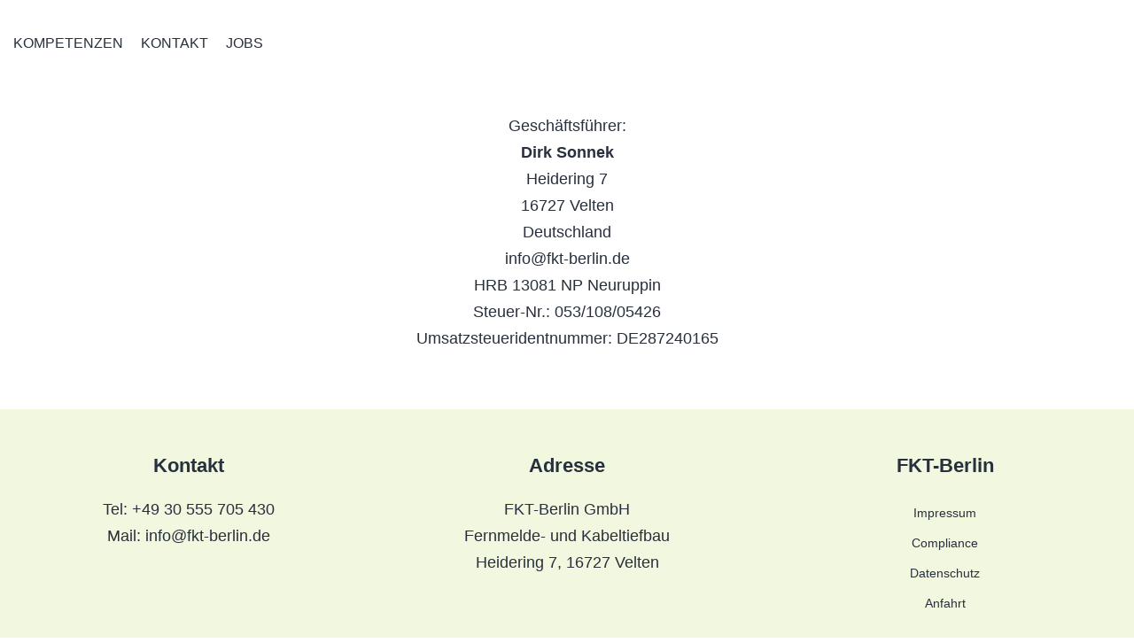

--- FILE ---
content_type: text/html; charset=UTF-8
request_url: https://fkt-berlin.de/impressum
body_size: 3775
content:
<!DOCTYPE html>
<html lang="de"> 

  <head>

    <title>FKT Berlin |  &raquo; Impressum</title>
    <link rel="icon" href="https://fkt-berlin.de/wp-content/themes/fkt-berlin/img/favicon.png" type="image/x-icon">
    
    <meta name="viewport" content="width=device-width, initial-scale=1">

    <title>Impressum &#8211; FKT Berlin</title>
<meta name='robots' content='max-image-preview:large' />
<link rel="alternate" type="application/rss+xml" title="FKT Berlin &raquo; Feed" href="https://fkt-berlin.de/feed" />
<link rel="alternate" type="application/rss+xml" title="FKT Berlin &raquo; Kommentar-Feed" href="https://fkt-berlin.de/comments/feed" />
<link rel="alternate" title="oEmbed (JSON)" type="application/json+oembed" href="https://fkt-berlin.de/wp-json/oembed/1.0/embed?url=https%3A%2F%2Ffkt-berlin.de%2Fimpressum" />
<link rel="alternate" title="oEmbed (XML)" type="text/xml+oembed" href="https://fkt-berlin.de/wp-json/oembed/1.0/embed?url=https%3A%2F%2Ffkt-berlin.de%2Fimpressum&#038;format=xml" />
<style id='wp-img-auto-sizes-contain-inline-css'>
img:is([sizes=auto i],[sizes^="auto," i]){contain-intrinsic-size:3000px 1500px}
/*# sourceURL=wp-img-auto-sizes-contain-inline-css */
</style>
<style id='wp-emoji-styles-inline-css'>

	img.wp-smiley, img.emoji {
		display: inline !important;
		border: none !important;
		box-shadow: none !important;
		height: 1em !important;
		width: 1em !important;
		margin: 0 0.07em !important;
		vertical-align: -0.1em !important;
		background: none !important;
		padding: 0 !important;
	}
/*# sourceURL=wp-emoji-styles-inline-css */
</style>
<style id='wp-block-library-inline-css'>
:root{--wp-block-synced-color:#7a00df;--wp-block-synced-color--rgb:122,0,223;--wp-bound-block-color:var(--wp-block-synced-color);--wp-editor-canvas-background:#ddd;--wp-admin-theme-color:#007cba;--wp-admin-theme-color--rgb:0,124,186;--wp-admin-theme-color-darker-10:#006ba1;--wp-admin-theme-color-darker-10--rgb:0,107,160.5;--wp-admin-theme-color-darker-20:#005a87;--wp-admin-theme-color-darker-20--rgb:0,90,135;--wp-admin-border-width-focus:2px}@media (min-resolution:192dpi){:root{--wp-admin-border-width-focus:1.5px}}.wp-element-button{cursor:pointer}:root .has-very-light-gray-background-color{background-color:#eee}:root .has-very-dark-gray-background-color{background-color:#313131}:root .has-very-light-gray-color{color:#eee}:root .has-very-dark-gray-color{color:#313131}:root .has-vivid-green-cyan-to-vivid-cyan-blue-gradient-background{background:linear-gradient(135deg,#00d084,#0693e3)}:root .has-purple-crush-gradient-background{background:linear-gradient(135deg,#34e2e4,#4721fb 50%,#ab1dfe)}:root .has-hazy-dawn-gradient-background{background:linear-gradient(135deg,#faaca8,#dad0ec)}:root .has-subdued-olive-gradient-background{background:linear-gradient(135deg,#fafae1,#67a671)}:root .has-atomic-cream-gradient-background{background:linear-gradient(135deg,#fdd79a,#004a59)}:root .has-nightshade-gradient-background{background:linear-gradient(135deg,#330968,#31cdcf)}:root .has-midnight-gradient-background{background:linear-gradient(135deg,#020381,#2874fc)}:root{--wp--preset--font-size--normal:16px;--wp--preset--font-size--huge:42px}.has-regular-font-size{font-size:1em}.has-larger-font-size{font-size:2.625em}.has-normal-font-size{font-size:var(--wp--preset--font-size--normal)}.has-huge-font-size{font-size:var(--wp--preset--font-size--huge)}.has-text-align-center{text-align:center}.has-text-align-left{text-align:left}.has-text-align-right{text-align:right}.has-fit-text{white-space:nowrap!important}#end-resizable-editor-section{display:none}.aligncenter{clear:both}.items-justified-left{justify-content:flex-start}.items-justified-center{justify-content:center}.items-justified-right{justify-content:flex-end}.items-justified-space-between{justify-content:space-between}.screen-reader-text{border:0;clip-path:inset(50%);height:1px;margin:-1px;overflow:hidden;padding:0;position:absolute;width:1px;word-wrap:normal!important}.screen-reader-text:focus{background-color:#ddd;clip-path:none;color:#444;display:block;font-size:1em;height:auto;left:5px;line-height:normal;padding:15px 23px 14px;text-decoration:none;top:5px;width:auto;z-index:100000}html :where(.has-border-color){border-style:solid}html :where([style*=border-top-color]){border-top-style:solid}html :where([style*=border-right-color]){border-right-style:solid}html :where([style*=border-bottom-color]){border-bottom-style:solid}html :where([style*=border-left-color]){border-left-style:solid}html :where([style*=border-width]){border-style:solid}html :where([style*=border-top-width]){border-top-style:solid}html :where([style*=border-right-width]){border-right-style:solid}html :where([style*=border-bottom-width]){border-bottom-style:solid}html :where([style*=border-left-width]){border-left-style:solid}html :where(img[class*=wp-image-]){height:auto;max-width:100%}:where(figure){margin:0 0 1em}html :where(.is-position-sticky){--wp-admin--admin-bar--position-offset:var(--wp-admin--admin-bar--height,0px)}@media screen and (max-width:600px){html :where(.is-position-sticky){--wp-admin--admin-bar--position-offset:0px}}

/*# sourceURL=wp-block-library-inline-css */
</style>
<style id='classic-theme-styles-inline-css'>
/*! This file is auto-generated */
.wp-block-button__link{color:#fff;background-color:#32373c;border-radius:9999px;box-shadow:none;text-decoration:none;padding:calc(.667em + 2px) calc(1.333em + 2px);font-size:1.125em}.wp-block-file__button{background:#32373c;color:#fff;text-decoration:none}
/*# sourceURL=/wp-includes/css/classic-themes.min.css */
</style>
<link rel='stylesheet' id='contact-form-7-css' href='https://fkt-berlin.de/wp-content/plugins/contact-form-7/includes/css/styles.css?ver=5.8.3' media='all' />
<link rel='stylesheet' id='parent-style-css' href='https://fkt-berlin.de/wp-content/themes/twentytwentyone/style.css?ver=6.9' media='all' />
<link rel='stylesheet' id='fkt-css-css' href='https://fkt-berlin.de/wp-content/themes/fkt-berlin/style.css?ver=6.9' media='all' />
<link rel='stylesheet' id='neon-style-css' href='https://fkt-berlin.de/wp-content/themes/fkt-berlin/assets/neon/css/style.css?ver=1.4' media='all' />
<link rel='stylesheet' id='owl-style-css' href='https://fkt-berlin.de/wp-content/themes/fkt-berlin/assets/owlcarousel/css/owl.carousel.min.css?ver=2020' media='all' />
<link rel='stylesheet' id='owl-theme-style-css' href='https://fkt-berlin.de/wp-content/themes/fkt-berlin/assets/owlcarousel/css/owl.theme.default.min.css?ver=2020' media='all' />
<link rel='stylesheet' id='twenty-twenty-one-style-css' href='https://fkt-berlin.de/wp-content/themes/twentytwentyone/style.css?ver=1.0' media='all' />
<link rel='stylesheet' id='twenty-twenty-one-print-style-css' href='https://fkt-berlin.de/wp-content/themes/twentytwentyone/assets/css/print.css?ver=1.0' media='print' />
<link rel='stylesheet' id='js_composer_front-css' href='https://fkt-berlin.de/wp-content/plugins/js_composer/assets/css/js_composer.min.css?ver=6.2.0' media='all' />
<script src="https://fkt-berlin.de/wp-includes/js/jquery/jquery.min.js?ver=3.7.1" id="jquery-core-js"></script>
<script src="https://fkt-berlin.de/wp-includes/js/jquery/jquery-migrate.min.js?ver=3.4.1" id="jquery-migrate-js"></script>
<script src="https://fkt-berlin.de/wp-content/themes/fkt-berlin/js/main.js?ver=6.9" id="main-script-js"></script>
<script src="https://fkt-berlin.de/wp-content/themes/fkt-berlin/assets/neon/js/main.min.js?ver=6.9" id="neon-script-js"></script>
<link rel="https://api.w.org/" href="https://fkt-berlin.de/wp-json/" /><link rel="alternate" title="JSON" type="application/json" href="https://fkt-berlin.de/wp-json/wp/v2/pages/15" /><link rel="EditURI" type="application/rsd+xml" title="RSD" href="https://fkt-berlin.de/xmlrpc.php?rsd" />
<meta name="generator" content="WordPress 6.9" />
<link rel="canonical" href="https://fkt-berlin.de/impressum" />
<link rel='shortlink' href='https://fkt-berlin.de/?p=15' />
<style>.recentcomments a{display:inline !important;padding:0 !important;margin:0 !important;}</style><meta name="generator" content="Powered by WPBakery Page Builder - drag and drop page builder for WordPress."/>
<noscript><style> .wpb_animate_when_almost_visible { opacity: 1; }</style></noscript>    <link rel="stylesheet" href="https://cdnjs.cloudflare.com/ajax/libs/font-awesome/4.7.0/css/font-awesome.min.css">
    <script src="https://ajax.googleapis.com/ajax/libs/jquery/3.5.1/jquery.min.js"></script>
    <script src="https://fkt-berlin.de/wp-content/themes/fkt-berlin/assets/owlcarousel/js/owl.carousel.min.js"></script>
    
  </head>

  <body>
  
  <header>
      <div class="header-container">
        <div id="menu_mobile" class="menu-mobile">
          <a id="burgermenu" class="burgericon burgermenu" onclick="mobileMenu()">
              <div id="animated-icon" class="animated-icon icon header-burger-icon">
                  <span></span><span></span><span></span>
              </div>
          </a>
          <div class="menu-main-container"><ul id="menu-main" class="menu"><li id="menu-item-25" class="menu-item menu-item-type-post_type menu-item-object-page menu-item-home menu-item-25"><a href="https://fkt-berlin.de/">Kompetenzen</a></li>
<li id="menu-item-24" class="menu-item menu-item-type-post_type menu-item-object-page menu-item-24"><a href="https://fkt-berlin.de/kontakt">Kontakt</a></li>
<li id="menu-item-151" class="menu-item menu-item-type-post_type menu-item-object-page menu-item-151"><a href="https://fkt-berlin.de/jobs">Jobs</a></li>
</ul></div>        </div>

        <div class="menu-desk">
          <div class="menu-main-container"><ul id="menu-main-1" class="menu"><li class="menu-item menu-item-type-post_type menu-item-object-page menu-item-home menu-item-25"><a href="https://fkt-berlin.de/">Kompetenzen</a></li>
<li class="menu-item menu-item-type-post_type menu-item-object-page menu-item-24"><a href="https://fkt-berlin.de/kontakt">Kontakt</a></li>
<li class="menu-item menu-item-type-post_type menu-item-object-page menu-item-151"><a href="https://fkt-berlin.de/jobs">Jobs</a></li>
</ul></div>        </div>
            
            </div>
  </header>
<article id="post-15" class="post-15 page type-page status-publish hentry entry">

			<header class="entry-header alignwide">
			<h1 class="entry-title">Impressum</h1>					</header><!-- .entry-header -->
	
	<div class="entry-content">
		<div class="vc_row wpb_row vc_row-fluid"><div class="wpb_column vc_column_container vc_col-sm-12"><div class="vc_column-inner"><div class="wpb_wrapper">
	<div class="wpb_text_column wpb_content_element " >
		<div class="wpb_wrapper">
			<p style="text-align: center;">Geschäftsführer:<br />
<strong>Dirk Sonnek</strong></p>
<p style="text-align: center;">Heidering 7<br />
16727 Velten<br />
Deutschland</p>
<p style="text-align: center;">info@fkt-berlin.de</p>
<p style="text-align: center;">HRB 13081 NP Neuruppin<br />
Steuer-Nr.: 053/108/05426</p>
<p style="text-align: center;">Umsatzsteueridentnummer: DE287240165</p>

		</div>
	</div>
</div></div></div></div>
	</div><!-- .entry-content -->

	</article><!-- #post-15 -->
<footer>
    <div class="footer-container">
    
        <div>
            <h2><a href="https://fkt-berlin.de/kontakt">Kontakt</a></h2>
            <p><a href="tel:+49 30 555 705 430">Tel: +49 30 555 705 430</a></p>
            <p><a href="mailto:info@fkt-berlin.de">Mail: info@fkt-berlin.de</a></p>
        </div>

        <div>
            <h2>Adresse</h2>
            <p>FKT-Berlin GmbH</p>
            <p>Fernmelde- und Kabeltiefbau</p>
            <p>Heidering 7, 16727 Velten</p>
        </div>

        <div>
            <h2>FKT-Berlin</h2>
            <div class="menu-footer-container"><ul id="menu-footer" class="menu"><li id="menu-item-23" class="menu-item menu-item-type-post_type menu-item-object-page current-menu-item page_item page-item-15 current_page_item menu-item-23"><a href="https://fkt-berlin.de/impressum" aria-current="page">Impressum</a></li>
<li id="menu-item-363" class="menu-item menu-item-type-post_type menu-item-object-page menu-item-363"><a href="https://fkt-berlin.de/compliance">Compliance</a></li>
<li id="menu-item-21" class="menu-item menu-item-type-post_type menu-item-object-page menu-item-21"><a href="https://fkt-berlin.de/datenschutz">Datenschutz</a></li>
<li id="menu-item-121" class="menu-item menu-item-type-post_type menu-item-object-page menu-item-121"><a href="https://fkt-berlin.de/kontakt">Anfahrt</a></li>
</ul></div>        </div>
    </div>

    <p style="text-align: center; padding-bottom: 20px;">&copy; FKT-Berlin GmbH, 2021</p>
</footer>

--- FILE ---
content_type: text/css
request_url: https://fkt-berlin.de/wp-content/themes/fkt-berlin/style.css?ver=6.9
body_size: 2484
content:
/*
    Theme Name:   FKT Theme
    Description:  Child Theme of Twentytwentyone
    Author:       Grodonkey
    Author URI:   https:/grodonkey.com
    Template:     twentytwentyone
    Version:      1.0
    Text Domain:  fkt-theme
*/

body {
    background-color: white !important;
}

p {
    font-size: 18px !important;
}

h1 {
    font-size: 26px !important;
}

h2 {
    font-size: 22px !important;
}

ul {
    list-style: none !important;
    padding: 0 !important;
}

li {
    list-style: none !important;
}

a {
    text-decoration: none;
}

input {
    border: unset !important;
    border-bottom: 1px solid !important;
    background: #f2f7e0;
}

input:focus,
button:focus {
    outline: unset !important;
}

textarea {
    padding: 15px !important;
    background: #f2f7e0;
}

/*
* Header
*/

.header-container {
    display: flex;
    justify-content: space-between;
    align-items: center;
    max-width: 1400px !important;
    margin: 0 auto;
    padding: 35px 15px;
    position: relative;
}

.logo img {
    height: 85px;
    position: absolute;
    right: 15px;
    top: 15px;
}

/*
* Footer
*/

footer {
    background-color: #f2f7e0;
}

.footer-container {
    display: flex;
    justify-content: center;
    max-width: 1400px;
    margin: 0 auto;
}

@media (max-width: 576px) {
    .footer-container {
        flex-direction: column;
    }
}

.footer-container h2 {
    padding-bottom: 20px;
    font-weight: 600;
}

footer > div > div {
    padding: 20px;
    flex-basis: 100%;
    text-align: center;
}

@media (min-width: 769px) {
    footer > div > div {
        padding: 50px;
    }
}

#menu-footer a {
    font-size: 14px;
}

/*
* Main Menu
*/

.menu-desk .menu-main-container .menu {
    display: flex;
    text-transform: uppercase;
    font-size: 16px;
}

.menu-desk .menu-main-container .menu li {
    margin-right: 20px;
}

.menu-desk .menu-main-container .menu li:hover a {
    color: #97BE0D !important;
}

.menu-mobile .menu-main-container {
    position: absolute;
    background: #97BE0D;
    visibility: hidden;
    opacity: 0;
    transition: 1s;
    margin-top: 15px;
    z-index: 10;
}

.menu-mobile .menu-main-container .menu li a {
    padding: 7.5px 15px 7.5px;
    display: block;
    color: white;
}

.menu-desk {
    display: none;
}

@media (min-width: 568px) {
    .menu-desk {
        display: block;
    }

    .menu-mobile {
        display: none;
    }
}

@media (max-width: 900px) {
    .menu-item-138 {
        display: none;
    }
}

.menu-item-138 a {
    margin-left: 30px;
    font-weight: 600;
}

/*
* Theme Overrides
*/

.entry-title {
    display: none;
}

.timeline-item-header {
    font-size: 18px !important;
}

.timeline-item-header::before {
    background-color: #97BE0D !important;
}

/*
* Plugin Overrides
*/

.wpcf7-submit {
    background-color: #97BE0D !important;
}

.wpcf7-submit:hover {
    border-bottom: unset !important;
}

/*
* WP Bakery Overrides
*/
.vc_row {
    max-width: 1400px !important;
    padding: 0 15px;
}

.vc_column_container > .vc_column-inner {
    padding: 0 !important;
}

.kontaktformular-wrapper {
    padding: 15px !important;
    background-color: #f2f7e0;
    max-width: 360px;
    text-align: center;
    margin: 0 auto 35px;
}

.kontaktformular-wrapper ~ .wpb_column {
    text-align: center;
}

.kontakt-text {
    padding: 15px 0 15px 50px !important;
}

.kontakt-text h4 {
    padding-bottom: 20px;
}

.container-half {
    max-width: 800px !important;
}

.container-half .wpb_single_image {
    aspect-ratio: 1;
    width: 25%;
    float: left;
  	display: flex;
    align-items: center;
    justify-content: center;
}

@media (max-width: 768px) {
    .container-half .wpb_single_image {
        width: 33.33%;
    }
}

.container-half {
    margin-bottom: 0 !important;
    margin-top: 0 !important;
}

.container-half img {
    padding: 0 20px;
}

.max-height-268 img {
	max-height: 260px;
}

/*
* Custom
*/

.hero-area,
.hero-area-center {
    margin: 50px 0 !important;
}

@media (min-width: 568px) {
    .hero-area,
    .hero-area-center {
        margin: 50px 0 !important;
    }
}

.hero-area p  {
    font-size: 48px !important;
    line-height: 1.4;
    max-width: 650px;
}

.hero-area-center p {
    font-size: 48px !important;
    line-height: 1.4;
}

.txt-grn {
    color: #97BE0D;
}

/*
* Animated Burger Icon
*/

/* Animated Icon */
.animated-icon {
    width: 30px;
    height: 20px;
    position: relative;
    margin: 0px;
    -webkit-transform: rotate(0deg);
    -moz-transform: rotate(0deg);
    -o-transform: rotate(0deg);
    transform: rotate(0deg);
    -webkit-transition: .4s ease-in-out;
    -moz-transition: .4s ease-in-out;
    -o-transition: .4s ease-in-out;
    transition: .4s ease-in-out;
    cursor: pointer;
    z-index: 2;
}

@media (min-width: 1024px) {
    .animated-icon:hover span {
        background: #97BE0D !important;
    }
}

.animated-icon span {
    display: block;
    position: absolute;
    height: 2px;
    width: 100%;
    border-radius: 9px;
    opacity: 1;
    left: 0;
    background: #97BE0D;
    -webkit-transform: rotate(0deg);
    -moz-transform: rotate(0deg);
    -o-transform: rotate(0deg);
    transform: rotate(0deg);
    -webkit-transition: .4s ease-in-out;
    -moz-transition: .4s ease-in-out;
    -o-transition: .4s ease-in-out;
    transition: .4s ease-in-out;
}

.animated-icon span:nth-child(1) {
    top: 0px;
    -webkit-transform-origin: left center;
    -moz-transform-origin: left center;
    -o-transform-origin: left center;
    transform-origin: left center;
}

.animated-icon span:nth-child(2) {
    top: 10px;
    width: 20px;
    -webkit-transform-origin: left center;
    -moz-transform-origin: left center;
    -o-transform-origin: left center;
    transform-origin: left center;
}

.animated-icon span:nth-child(3) {
    top: 20px;
    width: 26px;
    -webkit-transform-origin: left center;
    -moz-transform-origin: left center;
    -o-transform-origin: left center;
    transform-origin: left center;
}

.animated-icon.open span:nth-child(1) {
    -webkit-transform: rotate(45deg);
    -moz-transform: rotate(45deg);
    -o-transform: rotate(45deg);
    transform: rotate(45deg);
    top: -5px;
    left: 5px;
    width: 40px;
    background: #97BE0D;
}

.animated-icon.open span:nth-child(2) {
    width: 0%;
    opacity: 0;
}

.animated-icon.open span:nth-child(3) {
    -webkit-transform: rotate(-45deg);
    -moz-transform: rotate(-45deg);
    -o-transform: rotate(-45deg);
    transform: rotate(-45deg);
    top: 24px;
    left: 5px;
    width: 40px;
    background: #97BE0D;
}

/*
* Columns
*/
.column {
    float: left;
    padding: 10px;
    width: 50%;
}

/* Clear floats after the columns */
.row:after {
    content: "";
    display: table;
    clear: both;
}

@media screen and (max-width: 600px) {
    .column {
        width: 100%;
    }
}

@media screen and (min-width: 1024px) {
    .column {
        width: 33.33%;
    }
}

.column img {
    transition: 1s;
}

.column:hover img {
    transform: scale(1.1);
}

.column:hover div {
    color: #97BE0D;
}

.kompetenzen-element .column {
    cursor: pointer;
}

.kompetenzen-element .owl-carousel .owl-item img {
    cursor: pointer;
}

.img-container {
    overflow: hidden;
    box-shadow: 0 0 0 1px black;
}

.light-box-image {
    max-width: 80%; 
    margin: 0 auto;
    width: auto !important;
    max-height: 90vh;
}

.img-container ~ p {
    height: 50px;
    margin: 10px 0 30px;
    font-weight: 600;
}

.img-container-headline {
    font-size: 24px;
    text-align: center;
    font-weight: 600;
    height: 100px;
    margin-bottom: 10px;
}

.backlayer {
    position: fixed;
    z-index: 2;
    width: 100%;
    height: 100%;
    left: 0;
    top: 0;
    background: rgba(0,0,0,.95);
    visibility: hidden;
    opacity: 0;
}

.owl-carousel {
    position: fixed !important;
    visibility: hidden;
    opacity: 0;
    left: 50%;
    top: 50%;
    transform: translate(-50%, -50%);
    z-index: 13 !important;
}

@media (min-width: 1024px) {
    .owl-carousel {
        max-width: 85%;
    }
}

.overlay-img-title {
    text-align: center;
    color: white;
    margin-top: 10px;
}

.overlay-x {
    width: 50px;
    height: 50px;
    background: #97BE0D;
    border-radius: 50%;
    color: white;
    text-align: center;
    line-height: 43px;
    font-size: 30px;
    position: fixed;
    top: 2%;
    right: 2%;
    z-index: 15 !important;
    cursor: pointer;
    visibility: hidden;
    opacity: 0;
}

.overlay-x:hover {
    color: rgb(40, 48, 61);
}

.overlay-x span {
    display: block;
    transform: rotate(45deg);
    width: 50px;
    height: 50px;
}

.owl-next,
.owl-prev {
    background: #97BE0D !important;
    height: 30px;
    width: 30px;
    border-radius: 50%;
}

.owl-next {
    position: absolute;
    right: 0;
}

.owl-next span,
.owl-prev span {
    position: relative;
    top: -3px;
}

.owl-nav {
    position: absolute;
    width: 96%;
    left: 2%;
    top: 50%;
    transform: translateY(-50%);
}

@media (min-width: 1024px) {
    .owl-nav {
        width: 115%;
        left: -7.5%;
    }
}

@media (max-width: 767px) {
    .vc_rtl-columns-reverse {
        flex-direction: column-reverse;
    }
}

--- FILE ---
content_type: text/css
request_url: https://fkt-berlin.de/wp-content/themes/fkt-berlin/assets/neon/css/style.css?ver=1.4
body_size: 13472
content:
@import url("https://fonts.googleapis.com/css?family=Fira+Sans:600|Heebo:400,500,700&display=swap");



figcaption,
figure,
main {
    display: block
}


pre {
    font-family: monospace, monospace;
    font-size: 1em
}

abbr[title] {
    border-bottom: none;
    text-decoration: underline;
    -webkit-text-decoration: underline dotted;
    text-decoration: underline dotted
}

small {
    font-size: 80%
}

sub,
sup {
    font-size: 75%;
    line-height: 0;
    position: relative;
    vertical-align: baseline
}

sub {
    bottom: -0.25em
}

sup {
    top: -0.5em
}

audio,
video {
    display: inline-block
}

audio:not([controls]) {
    display: none;
    height: 0
}

legend {
    box-sizing: border-box;
    color: inherit;
    display: table;
    max-width: 100%;
    padding: 0;
    white-space: normal
}

progress {
    display: inline-block;
    vertical-align: baseline
}

[type="number"]::-webkit-inner-spin-button,
[type="number"]::-webkit-outer-spin-button {
    height: auto
}

[type="search"] {
    -webkit-appearance: textfield;
    outline-offset: -2px
}

[type="search"]::-webkit-search-cancel-button,
[type="search"]::-webkit-search-decoration {
    -webkit-appearance: none
}

::-webkit-file-upload-button {
    -webkit-appearance: button;
    font: inherit
}

details,
menu {
    display: block
}

summary {
    display: list-item
}

canvas {
    display: inline-block
}

template {
    display: none
}

[hidden] {
    display: none
}

@media (min-width: 641px) {
    .has-animations [class*=reveal-] {
        opacity: 0;
        will-change: opacity, transform
    }

    .has-animations .reveal-from-top {
        -webkit-transform: translateY(-10px);
        transform: translateY(-10px)
    }

    .has-animations .reveal-from-bottom {
        -webkit-transform: translateY(10px);
        transform: translateY(10px)
    }

    .has-animations .reveal-from-left {
        -webkit-transform: translateX(-10px);
        transform: translateX(-10px)
    }

    .has-animations .reveal-from-right {
        -webkit-transform: translateX(10px);
        transform: translateX(10px)
    }

    .has-animations .reveal-scale-up {
        -webkit-transform: scale(.95);
        transform: scale(.95)
    }

    .has-animations .reveal-scale-down {
        -webkit-transform: scale(1.05);
        transform: scale(1.05)
    }

    .has-animations .reveal-rotate-from-left {
        -webkit-transform: perspective(1000px) rotateY(-45deg);
        transform: perspective(1000px) rotateY(-45deg)
    }

    .has-animations .reveal-rotate-from-right {
        -webkit-transform: perspective(1000px) rotateY(45deg);
        transform: perspective(1000px) rotateY(45deg)
    }

    .has-animations.is-loaded [class*=reveal-] {
        -webkit-transition: opacity 1s cubic-bezier(0.39, 0.575, 0.565, 1), -webkit-transform 1s cubic-bezier(0.39, 0.575, 0.565, 1);
        transition: opacity 1s cubic-bezier(0.39, 0.575, 0.565, 1), -webkit-transform 1s cubic-bezier(0.39, 0.575, 0.565, 1);
        transition: opacity 1s cubic-bezier(0.39, 0.575, 0.565, 1), transform 1s cubic-bezier(0.39, 0.575, 0.565, 1);
        transition: opacity 1s cubic-bezier(0.39, 0.575, 0.565, 1), transform 1s cubic-bezier(0.39, 0.575, 0.565, 1), -webkit-transform 1s cubic-bezier(0.39, 0.575, 0.565, 1)
    }

    .has-animations.is-loaded [class*=reveal-].is-revealed {
        opacity: 1;
        -webkit-transform: translate(0);
        transform: translate(0)
    }
}

code,
kbd,
tt,
var {
    font-family: Monaco, Consolas, "Andale Mono", "DejaVu Sans Mono", monospace;
    font-size: 16px;
    line-height: 24px;
    letter-spacing: -0.1px;
    padding: 2px 4px
}

abbr,
acronym {
    cursor: help
}

mark,
ins {
    text-decoration: none
}

b,
strong {
    font-weight: 700
}

.invert-color {
    color: #6A6F82
}

.invert-color a:not(.button):hover,
.invert-color a:not(.button):active {
    color: #1C1D22;
    outline: 0
}

.invert-color a.button-link:hover,
.invert-color a.button-link:active {
    color: #376DF9
}

.invert-color a.func-link:hover,
.invert-color a.func-link:active {
    color: #6991FA
}

.invert-color h1,
.invert-color h2,
.invert-color h3,
.invert-color h4,
.invert-color h5,
.invert-color h6,
.invert-color .h1,
.invert-color .h2,
.invert-color .h3,
.invert-color .h4,
.invert-color .h5,
.invert-color .h6 {
    color: #16171B
}

.invert-color address {
    border-color: #e5e9ff
}

.invert-color pre,
.invert-color code,
.invert-color kbd,
.invert-color tt,
.invert-color var {
    background: #0d0d10
}

@media (max-width: 640px) {
    .h1-mobile {
        font-size: 38px;
        line-height: 48px
    }

    .h2-mobile {
        font-size: 32px;
        line-height: 42px
    }

    .h3-mobile {
        font-size: 24px;
        line-height: 34px;
        letter-spacing: -0.1px
    }

    .h4-mobile {
        font-size: 24px;
        line-height: 34px;
        letter-spacing: -0.1px
    }

    .h5-mobile {
        font-size: 20px;
        line-height: 32px;
        letter-spacing: -0.1px
    }

    .h6-mobile {
        font-size: 18px;
        line-height: 30px;
        letter-spacing: -0.1px
    }
}

.container,
.container-sm,
.container-xs {
    width: 100%;
    margin: 0 auto;
    padding-left: 16px;
    padding-right: 16px
}

@media (min-width: 481px) {

    .container,
    .container-sm,
    .container-xs {
        padding-left: 24px;
        padding-right: 24px
    }
}

.container {
    max-width: 1128px
}

.container-sm {
    max-width: 944px
}

.container-xs {
    max-width: 668px
}

[class*=container] .container-sm {
    max-width: 896px
}

[class*=container] .container-xs {
    max-width: 620px
}

.button.is-loading {
    position: relative;
    color: transparent !important;
    pointer-events: none
}

.button.is-loading::after {
    content: '';
    display: block;
    position: absolute;
    width: 22px;
    height: 22px;
    margin-left: -11px;
    margin-top: -11px;
    top: 50%;
    left: 50%;
    border: 2px solid #6A6F82;
    border-radius: 50%;
    border-right-color: transparent !important;
    border-top-color: transparent !important;
    z-index: 1;
    -webkit-animation: button-loading .6s infinite linear;
    animation: button-loading .6s infinite linear
}

.button-sm {
    padding: 6px 23px;
    height: 36px
}

.button-dark {
    color: #F9FAFF;
    background-color: #292B32
}

.button-dark:hover {
    background-color: #30323a
}

.button-dark.is-loading::after {
    border-color: #F9FAFF
}

.button-primary {
    color: #F9FAFF;
    background-color: #376DF9
}

.button-primary:hover {
    background-color: #4678f9
}

.button-primary.is-loading::after {
    border-color: #F9FAFF
}

.button-secondary {
    color: #F9FAFF;
    background-color: #FF5FA0
}

.button-secondary:hover {
    background-color: #ff6ea9
}

.button-secondary.is-loading::after {
    border-color: #F9FAFF
}

.button-block {
    display: -webkit-box;
    display: flex;
    width: 100%
}

.button-group {
    display: -webkit-box;
    display: flex;
    flex-wrap: wrap;
    -webkit-box-align: center;
    align-items: center;
    margin-right: -8px;
    margin-left: -8px;
    margin-top: -8px
}

.button-group:last-of-type {
    margin-bottom: -8px
}

.button-group:not(:last-of-type) {
    margin-bottom: 8px
}

.button-group>[class*=button] {
    margin: 8px
}

@media (max-width: 640px) {
    .button-wide-mobile {
        width: 100%;
        max-width: 280px
    }
}

@-webkit-keyframes button-loading {
    0% {
        -webkit-transform: rotate(0);
        transform: rotate(0)
    }

    100% {
        -webkit-transform: rotate(360deg);
        transform: rotate(360deg)
    }
}

@keyframes button-loading {
    0% {
        -webkit-transform: rotate(0);
        transform: rotate(0)
    }

    100% {
        -webkit-transform: rotate(360deg);
        transform: rotate(360deg)
    }
}

fieldset {
    padding: 0;
    margin: 0;
    border: 0
}

.form-label,
.form-switch,
.form-slider {
    color: #6A6F82;
    font-weight: 500
}

.form-label {
    font-size: 14px;
    line-height: 22px
}

.form-input,
.form-select,
.form-checkbox input,
.form-radio input {
    -moz-appearance: none;
    -webkit-appearance: none;
    background-color: #F9FAFF;
    border-width: 1px;
    border-style: solid;
    border-color: #16171B
}

.form-input:hover,
.form-select:hover,
.form-checkbox input:hover,
.form-radio input:hover {
    border-color: #6A6F82
}

.form-input:active,
.form-input:focus,
.form-select:active,
.form-select:focus,
.form-checkbox input:active,
.form-checkbox input:focus,
.form-radio input:active,
.form-radio input:focus {
    outline: none;
    border-color: #376DF9
}

.form-input[disabled],
.form-select[disabled],
.form-checkbox input[disabled],
.form-radio input[disabled] {
    cursor: not-allowed;
    background-color: #292B32;
    border-color: #1C1D22
}

.form-input.form-error,
.form-select.form-error,
.form-checkbox input.form-error,
.form-radio input.form-error {
    border-color: #FF5FA0
}

.form-input.form-warning,
.form-select.form-warning,
.form-checkbox input.form-warning,
.form-radio input.form-warning {
    border-color: #FFC55A
}

.form-input.form-success,
.form-select.form-success,
.form-checkbox input.form-success,
.form-radio input.form-success {
    border-color: #1EC198
}

.form-input,
.form-select {
    display: block;
    font-size: 16px;
    line-height: 24px;
    letter-spacing: -0.1px;
    padding: 11px 15px;
    height: 48px;
    border-radius: 0;
    color: #16171B;
    box-shadow: none;
    max-width: 100%;
    width: 100%
}

.form-input::-webkit-input-placeholder {
    color: #959CB1
}

.form-input::-moz-placeholder {
    color: #959CB1
}

.form-input:-ms-input-placeholder {
    color: #959CB1
}

.form-input::-ms-input-placeholder {
    color: #959CB1
}

.form-input::placeholder {
    color: #959CB1
}

.form-input::-ms-input-placeholder {
    color: #959CB1
}

textarea.form-input {
    height: auto;
    resize: vertical
}

.form-select {
    padding-right: 46px;
    background-image: url("data:image/svg+xml;charset=US-ASCII,%3Csvg%20viewBox%3D%220%200%2016%2016%22%20xmlns%3D%22http%3A%2F%2Fwww.w3.org%2F2000%2Fsvg%22%3E%3Cpath%20d%3D%22M8%2011.4L2.6%206%204%204.6l4%204%204-4L13.4%206%208%2011.4z%22%20fill%3D%22%23F9FAFF%22%20fill-rule%3D%22evenodd%22%2F%3E%3C%2Fsvg%3E");
    background-position: right 15px center;
    background-repeat: no-repeat;
    background-size: 16px 16px
}

.form-select-sm {
    padding-right: 38px;
    background-position: right 11px center
}

.form-select-sm,
.form-input-sm {
    padding: 5px 11px;
    height: 36px
}

.has-icon-left,
.has-icon-right {
    position: relative
}

.has-icon-left svg,
.has-icon-right svg {
    pointer-events: none;
    position: absolute;
    top: 50%;
    -webkit-transform: translateY(-50%);
    transform: translateY(-50%)
}

.has-icon-left .form-input {
    padding-left: 46px
}

.has-icon-left .form-input+svg {
    left: 15px
}

.has-icon-left .form-input-sm {
    padding-left: 38px
}

.has-icon-left .form-input-sm+svg {
    left: 11px
}

.has-icon-right .form-input {
    padding-right: 46px
}

.has-icon-right .form-input+svg {
    right: 15px
}

.has-icon-right .form-input-sm {
    padding-right: 38px
}

.has-icon-right .form-input-sm+svg {
    right: 11px
}

.form-checkbox,
.form-radio,
.form-switch {
    cursor: pointer
}

.form-checkbox,
.form-radio,
.form-switch,
.form-slider {
    font-size: 16px;
    line-height: 24px;
    letter-spacing: -0.1px
}

.form-checkbox,
.form-radio {
    color: #959CB1
}

.form-checkbox,
.form-radio {
    position: relative;
    padding-left: 24px
}

.form-checkbox input,
.form-radio input {
    position: absolute;
    left: 0;
    top: 3px;
    width: 16px;
    height: 16px;
    cursor: pointer
}

.form-checkbox input:checked,
.form-radio input:checked {
    background-color: #376DF9 !important;
    border-color: #376DF9 !important;
    background-position: 50%
}

.form-checkbox input {
    border-radius: 2px
}

.form-checkbox input:checked {
    background-image: url([data-uri])
}

.form-radio input {
    border-radius: 50%
}

.form-radio input:checked {
    background-image: url([data-uri])
}

.form-switch {
    display: -webkit-inline-box;
    display: inline-flex;
    -webkit-box-align: center;
    align-items: center;
    -webkit-user-select: none;
    -moz-user-select: none;
    -ms-user-select: none;
    user-select: none
}

.form-switch input {
    clip: rect(0, 0, 0, 0);
    height: 1px;
    margin: -1px;
    overflow: hidden;
    position: absolute;
    width: 1px
}

.form-switch .form-switch-icon {
    display: block;
    position: relative;
    min-width: 60px;
    width: 60px;
    height: 32px;
    border-radius: 16px;
    background: #292B32
}

.form-switch .form-switch-icon::before {
    content: '';
    display: block;
    position: absolute;
    top: 2px;
    left: 2px;
    width: 28px;
    height: 28px;
    border-radius: 14px;
    background: #F9FAFF;
    -webkit-transition: all .15s ease-out;
    transition: all .15s ease-out
}

.form-switch input:checked+.form-switch-icon {
    background: #376DF9
}

.form-switch input:checked+.form-switch-icon::before {
    left: 30px
}

.form-switch>span:not(.form-switch-icon) {
    -webkit-box-ordinal-group: 0;
    order: -1;
    margin-right: 12px
}

.form-switch>span:not(.form-switch-icon):last-child {
    -webkit-box-ordinal-group: initial;
    order: initial;
    margin-left: 12px;
    margin-right: 0
}

.form-slider>span {
    display: block
}

.form-slider input[type=range] {
    -moz-appearance: none;
    -webkit-appearance: none;
    background: #959CB1;
    border-radius: 3px;
    height: 6px;
    width: 100%;
    margin-top: 15px;
    margin-bottom: 15px;
    outline: none
}

.form-slider input[type=range]::-webkit-slider-thumb {
    appearance: none;
    -webkit-appearance: none;
    background-color: #376DF9;
    background-image: url("data:image/svg+xml;charset=US-ASCII,%3Csvg%20width%3D%2212%22%20height%3D%228%22%20xmlns%3D%22http%3A%2F%2Fwww.w3.org%2F2000%2Fsvg%22%3E%3Cpath%20d%3D%22M8%20.5v7L12%204zM0%204l4%203.5v-7z%22%20fill%3D%22%23F9FAFF%22%20fill-rule%3D%22nonzero%22%2F%3E%3C%2Fsvg%3E");
    background-position: center;
    background-repeat: no-repeat;
    border: 0;
    border-radius: 50%;
    cursor: pointer;
    height: 36px;
    width: 36px
}

.form-slider input[type=range]::-moz-range-thumb {
    background-color: #376DF9;
    background-image: url("data:image/svg+xml;charset=US-ASCII,%3Csvg%20width%3D%2212%22%20height%3D%228%22%20xmlns%3D%22http%3A%2F%2Fwww.w3.org%2F2000%2Fsvg%22%3E%3Cpath%20d%3D%22M8%20.5v7L12%204zM0%204l4%203.5v-7z%22%20fill%3D%22%23F9FAFF%22%20fill-rule%3D%22nonzero%22%2F%3E%3C%2Fsvg%3E");
    background-position: center;
    background-repeat: no-repeat;
    border: 0;
    border: none;
    border-radius: 50%;
    cursor: pointer;
    height: 36px;
    width: 36px
}

.form-slider input[type=range]::-ms-thumb {
    background-color: #376DF9;
    background-image: url("data:image/svg+xml;charset=US-ASCII,%3Csvg%20width%3D%2212%22%20height%3D%228%22%20xmlns%3D%22http%3A%2F%2Fwww.w3.org%2F2000%2Fsvg%22%3E%3Cpath%20d%3D%22M8%20.5v7L12%204zM0%204l4%203.5v-7z%22%20fill%3D%22%23F9FAFF%22%20fill-rule%3D%22nonzero%22%2F%3E%3C%2Fsvg%3E");
    background-position: center;
    background-repeat: no-repeat;
    border: 0;
    border-radius: 50%;
    cursor: pointer;
    height: 36px;
    width: 36px
}

.form-slider input[type=range]::-moz-focus-outer {
    border: 0
}

.invert-color .form-label,
.invert-color .form-switch,
.invert-color .form-slider {
    color: #292B32
}

.invert-color .form-input,
.invert-color .form-select,
.invert-color .form-checkbox input,
.invert-color .form-radio input {
    border-color: #e5e9ff
}

.invert-color .form-input:active,
.invert-color .form-input:focus,
.invert-color .form-select:active,
.invert-color .form-select:focus,
.invert-color .form-checkbox input:active,
.invert-color .form-checkbox input:focus,
.invert-color .form-radio input:active,
.invert-color .form-radio input:focus {
    border-color: #376DF9
}

.invert-color .form-input[disabled],
.invert-color .form-select[disabled],
.invert-color .form-checkbox input[disabled],
.invert-color .form-radio input[disabled] {
    background-color: #e5e9ff
}

.invert-color .form-input,
.invert-color .form-select {
    color: #292B32
}

.invert-color .form-select {
    background-image: url("data:image/svg+xml;charset=US-ASCII,%3Csvg%20viewBox%3D%220%200%2016%2016%22%20xmlns%3D%22http%3A%2F%2Fwww.w3.org%2F2000%2Fsvg%22%3E%3Cpath%20d%3D%22M8%2011.4L2.6%206%204%204.6l4%204%204-4L13.4%206%208%2011.4z%22%20fill%3D%22%23292B32%22%20fill-rule%3D%22evenodd%22%2F%3E%3C%2Fsvg%3E")
}

.invert-color .form-checkbox,
.invert-color .form-radio {
    color: #292B32
}

.invert-color .form-slider input[type=range]::-webkit-slider-thumb {
    background-image: url("data:image/svg+xml;charset=US-ASCII,%3Csvg%20width%3D%2212%22%20height%3D%228%22%20xmlns%3D%22http%3A%2F%2Fwww.w3.org%2F2000%2Fsvg%22%3E%3Cpath%20d%3D%22M8%20.5v7L12%204zM0%204l4%203.5v-7z%22%20fill%3D%22%23F9FAFF%22%20fill-rule%3D%22nonzero%22%2F%3E%3C%2Fsvg%3E")
}

.invert-color .form-slider input[type=range]::-moz-range-thumb {
    background-image: url("data:image/svg+xml;charset=US-ASCII,%3Csvg%20width%3D%2212%22%20height%3D%228%22%20xmlns%3D%22http%3A%2F%2Fwww.w3.org%2F2000%2Fsvg%22%3E%3Cpath%20d%3D%22M8%20.5v7L12%204zM0%204l4%203.5v-7z%22%20fill%3D%22%23F9FAFF%22%20fill-rule%3D%22nonzero%22%2F%3E%3C%2Fsvg%3E")
}

.invert-color .form-slider input[type=range]::-ms-thumb {
    background-image: url("data:image/svg+xml;charset=US-ASCII,%3Csvg%20width%3D%2212%22%20height%3D%228%22%20xmlns%3D%22http%3A%2F%2Fwww.w3.org%2F2000%2Fsvg%22%3E%3Cpath%20d%3D%22M8%20.5v7L12%204zM0%204l4%203.5v-7z%22%20fill%3D%22%23F9FAFF%22%20fill-rule%3D%22nonzero%22%2F%3E%3C%2Fsvg%3E")
}

.form-group {
    display: -webkit-box;
    display: flex
}

.form-group .form-input {
    -webkit-box-flex: 1;
    flex-grow: 1;
    flex-shrink: 1;
    margin-right: 12px
}

.form-group .button {
    padding-left: 24px;
    padding-right: 24px;
    flex-shrink: 0
}

.form-hint {
    font-size: 14px;
    line-height: 22px;
    margin-top: 8px
}

@media (max-width: 640px) {
    .form-group-desktop .form-input {
        margin-bottom: 12px
    }

    .form-group-desktop .button {
        width: 100%
    }
}

@media (min-width: 641px) {
    .form-group-desktop {
        display: -webkit-box;
        display: flex
    }

    .form-group-desktop .form-input {
        -webkit-box-flex: 1;
        flex-grow: 1;
        flex-shrink: 1;
        margin-right: 12px
    }

    .form-group-desktop .button {
        padding-left: 24px;
        padding-right: 24px;
        flex-shrink: 0
    }
}

.header-nav-toggle {
    background: transparent;
    border: 0;
    outline: 0;
    padding: 0;
    cursor: pointer
}

.hamburger,
.hamburger-inner {
    display: block;
    pointer-events: none
}

.hamburger {
    position: relative;
    width: 24px;
    height: 24px
}

.hamburger-inner,
.hamburger-inner::before,
.hamburger-inner::after {
    width: 24px;
    height: 2px;
    position: absolute;
    background: #959CB1
}

.invert-color .hamburger-inner,
.invert-color .hamburger-inner::before,
.invert-color .hamburger-inner::after {
    background: #1C1D22
}

.hamburger-inner {
    top: 50%;
    margin-top: -1px;
    -webkit-transition-duration: 0.22s;
    transition-duration: 0.22s;
    -webkit-transition-timing-function: cubic-bezier(0.55, 0.055, 0.675, 0.19);
    transition-timing-function: cubic-bezier(0.55, 0.055, 0.675, 0.19)
}

.hamburger-inner::before,
.hamburger-inner::after {
    content: '';
    display: block
}

.hamburger-inner::before {
    top: -7px;
    -webkit-transition: top 0.1s 0.25s ease-in, opacity 0.1s ease-in;
    transition: top 0.1s 0.25s ease-in, opacity 0.1s ease-in
}

.hamburger-inner::after {
    bottom: -7px;
    -webkit-transition: bottom 0.1s 0.25s ease-in, width 0.1s 0.25s ease-in, -webkit-transform 0.22s cubic-bezier(0.55, 0.055, 0.675, 0.19);
    transition: bottom 0.1s 0.25s ease-in, width 0.1s 0.25s ease-in, -webkit-transform 0.22s cubic-bezier(0.55, 0.055, 0.675, 0.19);
    transition: bottom 0.1s 0.25s ease-in, transform 0.22s cubic-bezier(0.55, 0.055, 0.675, 0.19), width 0.1s 0.25s ease-in;
    transition: bottom 0.1s 0.25s ease-in, transform 0.22s cubic-bezier(0.55, 0.055, 0.675, 0.19), width 0.1s 0.25s ease-in, -webkit-transform 0.22s cubic-bezier(0.55, 0.055, 0.675, 0.19)
}

.off-nav-is-active .hamburger-inner {
    -webkit-transform: rotate(225deg);
    transform: rotate(225deg);
    -webkit-transition-delay: 0.12s;
    transition-delay: 0.12s;
    -webkit-transition-timing-function: cubic-bezier(0.215, 0.61, 0.355, 1);
    transition-timing-function: cubic-bezier(0.215, 0.61, 0.355, 1)
}

.off-nav-is-active .hamburger-inner::before {
    top: 0;
    opacity: 0;
    -webkit-transition: top 0.1s ease-out, opacity 0.1s 0.12s ease-out;
    transition: top 0.1s ease-out, opacity 0.1s 0.12s ease-out
}

.off-nav-is-active .hamburger-inner::after {
    width: 24px;
    bottom: 0;
    -webkit-transform: rotate(-90deg);
    transform: rotate(-90deg);
    -webkit-transition: bottom 0.1s ease-out, width 0.1s ease-out, -webkit-transform 0.22s 0.12s cubic-bezier(0.215, 0.61, 0.355, 1);
    transition: bottom 0.1s ease-out, width 0.1s ease-out, -webkit-transform 0.22s 0.12s cubic-bezier(0.215, 0.61, 0.355, 1);
    transition: bottom 0.1s ease-out, transform 0.22s 0.12s cubic-bezier(0.215, 0.61, 0.355, 1), width 0.1s ease-out;
    transition: bottom 0.1s ease-out, transform 0.22s 0.12s cubic-bezier(0.215, 0.61, 0.355, 1), width 0.1s ease-out, -webkit-transform 0.22s 0.12s cubic-bezier(0.215, 0.61, 0.355, 1)
}

.accordion li {
    position: relative
}

.accordion li::before {
    content: '';
    position: absolute;
    top: 0;
    left: 0;
    width: 100%;
    display: block;
    height: 1px;
    background: #292B32
}

.accordion li:last-of-type {
    position: relative
}

.accordion li:last-of-type::after {
    content: '';
    position: absolute;
    bottom: 0;
    left: 0;
    width: 100%;
    display: block;
    height: 1px;
    background: #292B32
}

.invert-color .accordion li {
    position: relative
}

.invert-color .accordion li::before {
    content: '';
    position: absolute;
    top: 0;
    left: 0;
    width: 100%;
    display: block;
    height: 1px;
    background: #e5e9ff
}

.invert-color .accordion li:last-of-type {
    position: relative
}

.invert-color .accordion li:last-of-type::after {
    content: '';
    position: absolute;
    bottom: 0;
    left: 0;
    width: 100%;
    display: block;
    height: 1px;
    background: #e5e9ff
}

.accordion-header {
    display: -webkit-box;
    display: flex;
    -webkit-box-pack: justify;
    justify-content: space-between;
    -webkit-box-align: center;
    align-items: center;
    padding-top: 24px;
    padding-bottom: 24px;
    cursor: pointer
}

.accordion-header span {
    width: calc(100% - (16px * 2))
}

.accordion-content {
    max-height: 0;
    opacity: 0;
    overflow: hidden;
    -webkit-transition: max-height .15s ease-in-out, opacity .15s;
    transition: max-height .15s ease-in-out, opacity .15s
}

.is-active .accordion-content {
    opacity: 1
}

.accordion-content p:last-child {
    margin-bottom: 24px
}

.accordion-icon {
    position: relative;
    width: 16px;
    height: 16px
}

.accordion-icon::before,
.accordion-icon::after {
    content: '';
    position: absolute;
    background: #376DF9;
    -webkit-transition: -webkit-transform .25s ease-out;
    transition: -webkit-transform .25s ease-out;
    transition: transform .25s ease-out;
    transition: transform .25s ease-out, -webkit-transform .25s ease-out
}

.accordion-icon::before {
    top: 0;
    left: 50%;
    width: 2px;
    height: 100%;
    margin-left: -1px
}

.accordion-icon::after {
    top: 50%;
    left: 0;
    width: 100%;
    height: 2px;
    margin-top: -1px
}

.is-active .accordion-icon {
    cursor: pointer
}

.is-active .accordion-icon::before {
    -webkit-transform: rotate(90deg);
    transform: rotate(90deg)
}

.is-active .accordion-icon::after {
    -webkit-transform: rotate(180deg);
    transform: rotate(180deg)
}

.modal,
.modal::before {
    bottom: 0;
    left: 0;
    right: 0;
    top: 0
}

.modal {
    display: none;
    -webkit-box-align: center;
    align-items: center;
    -webkit-box-orient: vertical;
    -webkit-box-direction: normal;
    flex-direction: column;
    -webkit-box-pack: center;
    justify-content: center;
    overflow: hidden;
    position: fixed;
    z-index: 40
}

.modal.modal-video .modal-inner {
    padding: 0;
    max-width: 1024px
}

.modal::before,
.modal .modal-inner {
    display: none
}

.modal::before {
    content: '';
    position: absolute;
    background-color: rgba(22, 23, 27, 0.88)
}

.modal.is-active {
    display: -webkit-box;
    display: flex
}

.modal.is-active::before,
.modal.is-active .modal-inner {
    display: block
}

.modal.is-active .modal-inner {
    -webkit-animation: slideUpInModal .15s ease-in-out both;
    animation: slideUpInModal .15s ease-in-out both
}

.modal.is-active::before {
    -webkit-animation: slideUpInModalBg .15s ease-in-out both;
    animation: slideUpInModalBg .15s ease-in-out both
}

.modal-inner {
    max-height: calc(100vh - 16px * 2);
    overflow: auto;
    position: relative;
    width: calc(100% - (16px * 2));
    max-width: 480px;
    margin-left: 16px;
    margin-right: 16px;
    background: #292B32
}

.modal-content {
    padding: 48px 16px
}

.modal-close {
    background: transparent;
    border: 0;
    outline: 0;
    padding: 0;
    cursor: pointer;
    position: absolute;
    right: 24px;
    top: 24px;
    width: 16px;
    height: 16px
}

.modal-close::before,
.modal-close::after {
    content: '';
    display: block;
    position: absolute;
    top: 50%;
    left: 50%;
    margin-top: -1px;
    margin-left: -8px;
    width: 16px;
    height: 2px;
    background: #6A6F82
}

.modal-close::before {
    -webkit-transform: rotate(225deg);
    transform: rotate(225deg)
}

.modal-close::after {
    -webkit-transform: rotate(-45deg);
    transform: rotate(-45deg)
}

.modal-close:hover::before,
.modal-close:hover::after {
    background: #959CB1
}

@media (min-width: 641px) {
    .modal-inner {
        margin: 0 auto;
        max-height: calc(100vh - 48px * 2)
    }

    .modal-content {
        padding-top: 48px;
        padding-bottom: 48px;
        padding-left: 32px;
        padding-right: 32px
    }
}

@-webkit-keyframes slideUpInModal {
    0% {
        opacity: 0;
        -webkit-transform: translateY(-24px);
        transform: translateY(-24px)
    }

    to {
        opacity: 1;
        -webkit-transform: translateY(0);
        transform: translateY(0)
    }
}

@keyframes slideUpInModal {
    0% {
        opacity: 0;
        -webkit-transform: translateY(-24px);
        transform: translateY(-24px)
    }

    to {
        opacity: 1;
        -webkit-transform: translateY(0);
        transform: translateY(0)
    }
}

@-webkit-keyframes slideUpInModalBg {
    0% {
        opacity: 0
    }

    to {
        opacity: 1
    }
}

@keyframes slideUpInModalBg {
    0% {
        opacity: 0
    }

    to {
        opacity: 1
    }
}

.carousel-item.is-loading:not(.is-active) {
    display: block;
    position: absolute;
    visibility: hidden;
    opacity: 0
}

.carousel-item:not(.is-active) {
    display: none !important
}

.carousel-bullets {
    display: -webkit-inline-box;
    display: inline-flex
}

.carousel-bullet {
    display: block;
    position: relative;
    width: 20px;
    height: 20px;
    padding: 0;
    cursor: pointer;
    line-height: 0;
    border: none;
    background: transparent
}

.carousel-bullet::before {
    content: '';
    position: absolute;
    left: 6px;
    top: 6px;
    background: #292B32;
    width: 8px;
    height: 8px;
    border-radius: 50%;
    -webkit-transition: background .25s ease;
    transition: background .25s ease
}

.carousel-bullet:focus {
    outline: none
}

.carousel-bullet.is-active::before {
    background: #6A6F82
}

.carousel-bullet:hover::before {
    background: #959CB1
}

.invert-color .carousel-bullet::before {
    background: #6A6F82
}

.invert-color .carousel-bullet.is-active::before {
    background: #292B32
}

.invert-color .carousel-bullet:hover::before {
    background: #376DF9
}

.tab-list {
    position: relative;
    display: -webkit-box;
    display: flex;
    -webkit-box-pack: start;
    justify-content: flex-start;
    -webkit-box-flex: 1;
    flex-grow: 1;
    flex-shrink: 0;
    margin-bottom: 0 !important;
    white-space: nowrap;
    overflow-x: auto;
    -webkit-user-select: none;
    -moz-user-select: none;
    -ms-user-select: none;
    user-select: none
}

.tab-list::after {
    content: '';
    display: block;
    position: absolute;
    bottom: 0;
    width: 100%;
    height: 1px;
    background-color: #6A6F82;
    z-index: -1
}

.tab-panel {
    padding-top: 24px;
    padding-bottom: 24px
}

.tab-panel:not(.is-active) {
    display: none !important
}

.invert-color .tab-list::after {
    background-color: #292B32
}

.invert-color .tab {
    color: #292B32;
    border-bottom-color: #292B32
}

.invert-color .tab.is-active {
    color: #F9FAFF;
    border-bottom-color: #F9FAFF
}

.timeline-wrap {
    margin-top: -24px
}

.timeline-wrap:last-of-type {
    margin-bottom: -24px
}

.timeline-wrap:not(:last-of-type) {
    margin-bottom: 24px
}

.timeline-item {
    position: relative;
    padding-top: 24px;
    padding-bottom: 24px
}

.timeline-item:not(:last-of-type)::before {
    content: '';
    display: block;
    position: absolute;
    top: 44px;
    left: 4px;
    width: 2px;
    height: calc(100% - 10px - 8px);
    background: #6A6F82
}

.invert-color .timeline-item:not(:last-of-type)::before {
    background: #1C1D22
}

.timeline-item-inner {
    margin-left: 34px
}

.timeline-item-header {
    position: relative;
    font-size: 14px;
    line-height: 22px;
    font-weight: 500
}

.timeline-item-header::before {
    content: '';
    display: block;
    position: absolute;
    top: 6px;
    left: -34px;
    width: 10px;
    height: 10px;
    border-radius: 50%;
    background: #FF5FA0
}

.invert-color .timeline-item-header::before {
    background: #6A6F82
}

@media (min-width: 641px) {
    .timeline-wrap {
        margin-top: -32px
    }

    .timeline-wrap:last-of-type {
        margin-bottom: -32px
    }

    .timeline-wrap:not(:last-of-type) {
        margin-bottom: 32px
    }

    .timeline-item {
        padding-top: 32px;
        padding-bottom: 32px;
        width: 50%
    }

    .timeline-item:not(:last-of-type)::before {
        top: 52px;
        left: -1px
    }

    .timeline-item:nth-child(odd) {
        left: 50%
    }

    .timeline-item:nth-child(odd) .timeline-item-header::before {
        left: -39px
    }

    .timeline-item:nth-child(even) {
        text-align: right
    }

    .timeline-item:nth-child(even):not(:last-of-type)::before {
        left: auto;
        right: -1px
    }

    .timeline-item:nth-child(even) .timeline-item-inner {
        margin-left: 0;
        margin-right: 34px
    }

    .timeline-item:nth-child(even) .timeline-item-header {
        position: relative
    }

    .timeline-item:nth-child(even) .timeline-item-header::before {
        left: auto;
        right: -39px
    }
}

.split-wrap {
    margin-top: -24px
}

.split-wrap:last-of-type {
    margin-bottom: -24px
}

.split-wrap:not(:last-of-type) {
    margin-bottom: 24px
}

.split-wrap .split-item {
    padding-top: 24px;
    padding-bottom: 24px;
    display: -webkit-box;
    display: flex;
    -webkit-box-orient: vertical;
    -webkit-box-direction: normal;
    flex-direction: column
}

.split-wrap .split-item .split-item-image {
    position: relative;
    width: 100%
}

.split-wrap .split-item .split-item-image img,
.split-wrap .split-item .split-item-image svg,
.split-wrap .split-item .split-item-image video {
    width: auto;
    height: auto;
    max-width: 100%;
    overflow: visible
}

.split-wrap .split-item .split-item-image.split-item-image-fill img,
.split-wrap .split-item .split-item-image.split-item-image-fill svg,
.split-wrap .split-item .split-item-image.split-item-image-fill video {
    width: 100%
}

@media (max-width: 640px) {
    .split-wrap .split-item .split-item-content {
        margin-bottom: 32px
    }

    .split-wrap.invert-mobile .split-item .split-item-content {
        -webkit-box-ordinal-group: 2;
        order: 1;
        margin-bottom: 0 !important
    }

    .split-wrap.invert-mobile .split-item .split-item-image {
        margin-bottom: 32px
    }
}

@media (min-width: 641px) {
    .split-wrap {
        margin-top: -40px
    }

    .split-wrap:last-of-type {
        margin-bottom: -40px
    }

    .split-wrap:not(:last-of-type) {
        margin-bottom: 40px
    }

    .split-wrap .split-item {
        padding-top: 40px;
        padding-bottom: 40px;
        -webkit-box-orient: horizontal;
        -webkit-box-direction: normal;
        flex-direction: row;
        flex-wrap: nowrap;
        -webkit-box-align: center;
        align-items: center;
        -webkit-box-pack: start;
        justify-content: flex-start
    }

    .split-wrap .split-item .split-item-content {
        flex-shrink: 0;
        width: 396px;
        margin-bottom: 0;
        margin-right: 64px
    }

    .split-wrap .split-item .split-item-image {
        min-width: 436px
    }

    .split-wrap:not(.invert-desktop) .split-item:nth-child(even),
    .split-wrap.invert-desktop .split-item:nth-child(odd) {
        -webkit-box-pack: end;
        justify-content: flex-end
    }

    .split-wrap:not(.invert-desktop) .split-item:nth-child(even) .split-item-content,
    .split-wrap.invert-desktop .split-item:nth-child(odd) .split-item-content {
        -webkit-box-ordinal-group: 2;
        order: 1;
        margin-left: 64px;
        margin-right: 0
    }

    .split-wrap:not(.invert-desktop) .split-item:nth-child(odd) .split-item-image img,
    .split-wrap:not(.invert-desktop) .split-item:nth-child(odd) .split-item-image svg,
    .split-wrap:not(.invert-desktop) .split-item:nth-child(odd) .split-item-image video,
    .split-wrap.invert-desktop .split-item:nth-child(even) .split-item-image img,
    .split-wrap.invert-desktop .split-item:nth-child(even) .split-item-image svg,
    .split-wrap.invert-desktop .split-item:nth-child(even) .split-item-image video {
        margin-left: auto
    }

    .split-wrap.align-top .split-item {
        -webkit-box-align: start;
        align-items: flex-start
    }
}

@media (min-width: 821px) {
    .container .split-wrap .split-item .split-item-content {
        width: 700px
    }

    .container .split-wrap .split-item .split-item-image {
        min-width: 528px
    }
}

.tiles-wrap {
    display: -webkit-box;
    display: flex;
    flex-wrap: wrap;
    -webkit-box-pack: center;
    justify-content: center;
    margin-right: -12px;
    margin-left: -12px;
    margin-top: -12px
}

.tiles-wrap:last-of-type {
    margin-bottom: -12px
}

.tiles-wrap:not(:last-of-type) {
    margin-bottom: 12px
}

.tiles-wrap.push-left::after {
    content: '';
    flex-basis: 330px;
    max-width: 330px;
    box-sizing: content-box;
    padding-left: 12px;
    padding-right: 12px;
    height: 0
}

.tiles-item {
    flex-basis: 330px;
    max-width: 330px;
    box-sizing: content-box;
    padding: 12px;
    margin: 0 10px;
}

.tiles-item * {
    box-sizing: border-box
}

.tiles-item-inner {
    display: -webkit-box;
    display: flex;
    flex-wrap: wrap;
    -webkit-box-orient: vertical;
    -webkit-box-direction: normal;
    flex-direction: column;
    height: 100%;
    padding: 32px 24px;
    border: 1px solid #CFA25A;
    background: linear-gradient(180deg, #faf6f8 0%, #fff 100%);
}

.tiles-item-inner:hover {
    box-shadow: 1px 1px 10px #4b1b64;
}

.site-header {
    position: absolute !important;
    top: 0;
    width: 100%;
    z-index: 10 !important
}

.site-header+.site-content .section:first-of-type {
    padding-top: 80px
}

.site-header .brand {
    margin-right: 32px
}

.site-header-inner {
    display: -webkit-box;
    display: flex;
    -webkit-box-pack: justify;
    justify-content: space-between;
    -webkit-box-align: center;
    align-items: center;
    height: 80px
}

.header-nav {
    -webkit-box-flex: 1;
    flex-grow: 1
}

.header-nav .header-nav-inner {
    display: -webkit-box;
    display: flex;
    -webkit-box-flex: 1;
    flex-grow: 1
}

.header-nav ul {
    display: -webkit-box;
    display: flex;
    -webkit-box-align: center;
    align-items: center;
    -webkit-box-flex: 1;
    flex-grow: 1;
    white-space: nowrap;
    margin-bottom: 0
}

.header-nav ul:first-of-type {
    flex-wrap: wrap
}

.header-nav li+.header-button {
    margin-left: 32px
}

.header-nav a:not(.button) {
    display: block;
    text-decoration: none;
    font-weight: 500;
    text-transform: uppercase;
    padding: 0 32px
}

.invert-color .header-nav a:not(.button) {
    text-decoration: none
}

.header-nav a.button {
    margin-left: 32px
}

.header-nav-center:first-of-type {
    -webkit-box-flex: 1;
    flex-grow: 1;
    -webkit-box-pack: end;
    justify-content: flex-end
}

.header-nav-right {
    -webkit-box-pack: end;
    justify-content: flex-end
}

.header-nav-right+.header-nav-right {
    -webkit-box-flex: 0;
    flex-grow: 0
}

.header-nav-toggle {
    display: none
}

@media (max-width: 640px) {
    .header-nav-toggle {
        display: block
    }

    .header-nav-toggle+.header-nav {
        -webkit-box-orient: vertical;
        -webkit-box-direction: normal;
        flex-direction: column;
        position: absolute;
        left: 0;
        right: 0;
        top: 100%;
        z-index: 9999;
        background: #292B32;
        max-height: 0;
        opacity: 0;
        overflow: hidden;
        -webkit-transition: max-height .25s ease-in-out, opacity .15s;
        transition: max-height .25s ease-in-out, opacity .15s
    }

    .header-nav-toggle+.header-nav.is-active {
        opacity: 1
    }

    .header-nav-toggle+.header-nav .header-nav-inner {
        -webkit-box-orient: vertical;
        -webkit-box-direction: normal;
        flex-direction: column;
        padding: 24px
    }

    .header-nav-toggle+.header-nav ul {
        display: block;
        text-align: center
    }

    .header-nav-toggle+.header-nav ul a:not(.button) {
        display: -webkit-inline-box;
        display: inline-flex;
        padding-top: 12px;
        padding-bottom: 12px
    }

    .header-nav-toggle+.header-nav a.button {
        margin-left: 0;
        margin-top: 12px;
        margin-bottom: 12px
    }
}

.is-boxed {
    background: #1b1c21
}

.is-boxed .body-wrap {
    max-width: 1440px;
    margin: 0 auto;
    box-shadow: 0 20px 48px rgba(22, 23, 27, 0.8)
}

.is-boxed .body-wrap::before {
    content: '';
    position: absolute;
    top: 0;
    left: 0;
    width: 100%;
    height: 100%;
    background: #16171B;
    z-index: -10
}

.body-wrap {
    position: relative;
    overflow: hidden;
    display: -webkit-box;
    display: flex;
    -webkit-box-orient: vertical;
    -webkit-box-direction: normal;
    flex-direction: column;
    min-height: 100vh
}

.site-content {
    -webkit-box-flex: 1;
    flex: 1 0 auto
}

.site-footer {
    position: relative
}

.site-footer::before {
    content: '';
    position: absolute;
    bottom: 0;
    left: 0;
    width: 100%;
    height: 100%;
    background: #16171B;
    z-index: -3
}

.site-footer-inner {
    padding: 48px 0
}

.footer-top {
    padding-bottom: 12px
}

.footer-bottom {
    padding-top: 12px
}

.footer-blocks {
    display: -webkit-box;
    display: flex;
    flex-wrap: wrap;
    margin-right: -24px;
    margin-left: -24px;
    margin-top: -12px
}

.footer-blocks:last-of-type {
    margin-bottom: 28px
}

.footer-blocks:not(:last-of-type) {
    margin-bottom: 12px
}

.footer-block {
    -webkit-box-flex: 1;
    flex-grow: 1;
    flex-basis: 160px;
    box-sizing: content-box;
    padding: 12px 24px
}

.footer-block * {
    box-sizing: border-box
}

.footer-block ul li:not(:last-child) {
    margin-bottom: 4px
}

.footer-block a {
    color: #6A6F82;
    text-decoration: none
}

.footer-block a:hover,
.footer-block a:active {
    color: #959CB1
}

.invert-color .footer-block a {
    text-decoration: none
}

.footer-block-title {
    font-size: 14px;
    line-height: 22px;
    font-weight: 700;
    color: #F9FAFF;
    text-transform: uppercase;
    margin-bottom: 8px
}

.invert-color .footer-block-title {
    color: #16171B
}

.footer-social a,
.footer-nav a {
    display: -webkit-box;
    display: flex
}

.footer-social ul,
.footer-nav ul {
    display: -webkit-box;
    display: flex;
    flex-wrap: wrap;
    -webkit-box-pack: center;
    justify-content: center;
    -webkit-box-align: center;
    align-items: center;
    white-space: nowrap;
    margin-bottom: 0
}

.footer-social ul {
    margin-right: -16px;
    margin-left: -16px
}

.footer-social li {
    padding: 0 8px
}

.footer-social a {
    padding: 8px
}

.footer-social a svg {
    fill: #376DF9;
    -webkit-transition: fill .15s ease;
    transition: fill .15s ease
}

.footer-social a:hover svg {
    fill: #6991FA
}

.footer-nav {
    margin-right: -12px;
    margin-left: -12px
}

.footer-nav a {
    color: #6A6F82;
    text-decoration: none;
    padding: 0 12px
}

.footer-nav a:hover,
.footer-nav a:active {
    color: #959CB1
}

.invert-color .footer-nav a {
    text-decoration: none
}

@media (max-width: 640px) {

    .footer-top>*:not(:last-child),
    .footer-bottom>*:not(:last-child) {
        margin-bottom: 24px
    }
}

@media (min-width: 641px) {
    .site-footer-inner {
        padding: 64px 0
    }

    .footer-top.space-between,
    .footer-bottom.space-between {
        display: -webkit-box;
        display: flex;
        -webkit-box-pack: justify;
        justify-content: space-between;
        -webkit-box-align: center;
        align-items: center
    }

    .footer-top.invert-order-desktop>*:first-child,
    .footer-bottom.invert-order-desktop>*:first-child {
        -webkit-box-ordinal-group: 2;
        order: 1
    }
}

.section-inner {
    position: relative;
    padding-top: 48px;
    padding-bottom: 48px
}

.section-header {
    padding-bottom: 48px
}

@media (min-width: 641px) {
    .section-inner {
        padding-top: 80px;
        padding-bottom: 80px
    }

    .section-header {
        padding-bottom: 80px
    }
}

.hero-inner>.hero-content+.hero-figure,
.hero-inner>.hero-figure+.hero-content {
    margin-top: 48px
}

.hero-inner>.hero-figure>a {
    display: -webkit-inline-box;
    display: inline-flex;
    -webkit-box-align: center;
    align-items: center;
    vertical-align: top
}

@media (max-width: 640px) {
    .hero .split-wrap .split-item .split-item-content {
        margin-bottom: 48px
    }

    .hero .split-wrap.invert-mobile .split-item .split-item-image {
        margin-bottom: 48px
    }
}

@media (min-width: 641px) {

    .hero-inner>.hero-content+.hero-figure,
    .hero-inner>.hero-figure+.hero-content {
        margin-top: 64px
    }
}

@media (min-width: 641px) {
    .features-split .section-header {
        padding-bottom: 92px
    }
}

.features-tiles .tiles-wrap {
    margin-right: -16px;
    margin-left: -16px;
    margin-top: -16px
}

.features-tiles .tiles-wrap:last-of-type {
    margin-bottom: -16px
}

.features-tiles .tiles-wrap:not(:last-of-type) {
    margin-bottom: 16px
}

.features-tiles .tiles-wrap.push-left::after {
    flex-basis: 360px;
    max-width: 360px;
    padding-left: 16px;
    padding-right: 16px
}

.features-tiles .tiles-item {
    flex-basis: 360px;
    max-width: 360px;
    padding: 16px
}

.features-tiles .tiles-item-inner {
    padding-top: 0;
    padding-bottom: 0;
    padding-left: 0;
    padding-right: 0
}

@media (min-width: 641px) {
    .features-tiles .tiles-wrap {
        margin-right: -32px;
        margin-left: -32px;
        margin-top: -32px
    }

    .features-tiles .tiles-wrap:last-of-type {
        margin-bottom: -32px
    }

    .features-tiles .tiles-wrap:not(:last-of-type) {
        margin-bottom: 32px
    }

    .features-tiles .tiles-wrap.push-left::after {
        padding-left: 32px;
        padding-right: 32px
    }

    .features-tiles .tiles-item {
        padding: 32px
    }
}

.features-tabs .tab-list {
    margin-top: -10px;
    margin-bottom: -10px !important;
    -webkit-box-pack: center;
    justify-content: center;
    flex-wrap: wrap;
    overflow-x: initial;
    padding-bottom: 48px
}

.features-tabs .tab-list::after {
    content: normal
}

.features-tabs .tab {
    -webkit-box-orient: vertical;
    -webkit-box-direction: normal;
    flex-direction: column;
    opacity: 0.48;
    border: initial;
    padding-top: 10px;
    padding-bottom: 10px;
    padding-left: 16px;
    padding-right: 16px;
    -webkit-transition: opacity .15s ease;
    transition: opacity .15s ease
}

.features-tabs .tab:hover {
    opacity: .72
}

.features-tabs .tab.is-active {
    opacity: 1
}

.features-tabs .tab-panel {
    padding-left: 0;
    padding-right: 0;
    padding-top: 0;
    padding-bottom: 0;
    opacity: 0;
    visibility: hidden;
    will-change: transform
}

.features-tabs .tab-panel.is-active {
    opacity: 1;
    visibility: visible;
    -webkit-animation: tabsPanelIn .5s ease .15s both;
    animation: tabsPanelIn .5s ease .15s both
}

@-webkit-keyframes tabsPanelIn {
    0% {
        opacity: 0;
        -webkit-transform: translateY(12px);
        transform: translateY(12px)
    }

    to {
        opacity: 1;
        -webkit-transform: translateY(0);
        transform: translateY(0)
    }
}

@keyframes tabsPanelIn {
    0% {
        opacity: 0;
        -webkit-transform: translateY(12px);
        transform: translateY(12px)
    }

    to {
        opacity: 1;
        -webkit-transform: translateY(0);
        transform: translateY(0)
    }
}

.pricing .tiles-wrap.push-left::after {
    flex-basis: 344px;
    max-width: 344px
}

.pricing .tiles-item {
    flex-basis: 344px;
    max-width: 344px
}

.pricing .tiles-item-inner {
    padding-top: 24px;
    padding-bottom: 24px;
    padding-left: 24px;
    padding-right: 24px
}

.tiles-item-inner button {
    margin: 0;
}

.pricing-item-content {
    -webkit-box-flex: 1;
    flex-grow: 1;
    width: 100%
}

ul.pricing-item-features-list li {
    display: -webkit-box;
    display: flex;
    -webkit-box-align: center;
    align-items: center;
    margin-bottom: 12px
}

.pricing-switcher,
.pricing-slider {
    margin-bottom: 48px
}

.pricing-slider {
    max-width: 320px;
    margin-left: auto;
    margin-right: auto;
    position: relative
}

.pricing-slider input {
    width: 100%
}

.pricing-slider .pricing-slider-value {
    position: absolute;
    font-size: 14px;
    line-height: 22px;
    font-weight: 500;
    color: #6A6F82;
    margin-top: 8px;
    --thumb-size: 36px
}

.invert-color .pricing-slider-value {
    color: #6A6F82
}

@media (min-width: 641px) {

    .pricing-switcher,
    .pricing-slider {
        margin-top: -32px;
        margin-bottom: 64px
    }
}

.testimonial .tiles-wrap.push-left::after {
    flex-basis: 344px;
    max-width: 344px
}

.testimonial .tiles-item {
    flex-basis: 344px;
    max-width: 344px
}

.testimonial .tiles-item-inner {
    padding-top: 20px;
    padding-bottom: 20px;
    padding-left: 24px;
    padding-right: 24px
}

.testimonial-item-content {
    -webkit-box-flex: 1;
    flex-grow: 1
}

.testimonial-item-source {
    display: -webkit-inline-box;
    display: inline-flex;
    flex-wrap: wrap;
    -webkit-box-align: center;
    align-items: center
}

.team .tiles-wrap {
    margin-right: -16px;
    margin-left: -16px;
    margin-top: -16px
}

.team .tiles-wrap:last-of-type {
    margin-bottom: -16px
}

.team .tiles-wrap:not(:last-of-type) {
    margin-bottom: 16px
}

.team .tiles-wrap.push-left::after {
    flex-basis: 296px;
    max-width: 296px;
    padding-left: 16px;
    padding-right: 16px
}

.team .tiles-item {
    flex-basis: 296px;
    max-width: 296px;
    padding: 16px
}

.team .tiles-item-inner {
    padding-top: 0;
    padding-bottom: 0;
    padding-left: 0;
    padding-right: 0
}

@media (min-width: 641px) {
    .team .section-header {
        padding-bottom: 80px
    }

    .team .tiles-wrap {
        margin-right: -32px;
        margin-left: -32px;
        margin-top: -32px
    }

    .team .tiles-wrap:last-of-type {
        margin-bottom: -32px
    }

    .team .tiles-wrap:not(:last-of-type) {
        margin-bottom: 32px
    }

    .team .tiles-wrap.push-left::after {
        padding-left: 32px;
        padding-right: 32px
    }

    .team .tiles-item {
        padding: 32px
    }
}

.cta .section-inner {
    padding-top: 48px;
    padding-bottom: 48px
}

.cta-slogan {
    margin-bottom: 40px
}

@media (min-width: 641px) {
    .cta .section-inner {
        padding-top: 64px;
        padding-bottom: 64px
    }

    .cta-split {
        display: -webkit-box;
        display: flex;
        -webkit-box-pack: justify;
        justify-content: space-between;
        -webkit-box-align: center;
        align-items: center
    }

    .cta-split .cta-slogan {
        margin-bottom: 0;
        margin-right: 48px
    }
}

.clients .section-inner {
    padding-top: 26px;
    padding-bottom: 26px
}

.clients-inner ul {
    display: -webkit-box;
    display: flex;
    flex-wrap: wrap;
    -webkit-box-orient: vertical;
    -webkit-box-direction: normal;
    flex-direction: column;
    -webkit-box-pack: center;
    justify-content: center;
    -webkit-box-align: center;
    align-items: center;
    margin: 0
}

.clients-inner li {
    padding: 12px 28px
}

@media (min-width: 641px) {
    .clients .clients-inner ul {
        -webkit-box-orient: horizontal;
        -webkit-box-direction: normal;
        flex-direction: row
    }
}

.news .tiles-wrap.push-left::after {
    flex-basis: 344px;
    max-width: 344px
}

.news .tiles-item {
    flex-basis: 344px;
    max-width: 344px
}

.news .tiles-item-inner {
    padding: 0;
    flex-wrap: nowrap
}

.news .news-item-content {
    display: -webkit-box;
    display: flex;
    flex-wrap: wrap;
    -webkit-box-orient: vertical;
    -webkit-box-direction: normal;
    flex-direction: column;
    height: 100%;
    padding: 32px 24px;
    padding-top: 24px;
    padding-bottom: 24px
}

.news-item-body {
    -webkit-box-flex: 1;
    flex-grow: 1
}

.news-item-more a::after {
    content: url("data:image/svg+xml;charset=US-ASCII,%3Csvg%20width%3D%2216%22%20height%3D%2212%22%20xmlns%3D%22http%3A%2F%2Fwww.w3.org%2F2000%2Fsvg%22%3E%3Cpath%20d%3D%22M9%207H1c-.6%200-1-.4-1-1s.4-1%201-1h8V0l7%206-7%206V7z%22%20fill%3D%22%236991FA%22%20fill-rule%3D%22nonzero%22%2F%3E%3C%2Fsvg%3E");
    margin-left: 8px;
    vertical-align: middle
}

.signin .section-header {
    padding-bottom: 32px
}

.signin .tiles-item-inner {
    padding-top: 0;
    padding-bottom: 0;
    padding-left: 0;
    padding-right: 0
}

@media (min-width: 641px) {
    .signin .section-header {
        padding-bottom: 48px
    }
}

.signin-footer {
    display: -webkit-box;
    display: flex;
    flex-wrap: wrap;
    -webkit-box-pack: justify;
    justify-content: space-between
}

[class*=illustration-] {
    position: relative
}

[class*=illustration-]::after {
    pointer-events: none
}

[class*=illustration-element-]::after {
    z-index: -1
}

[class*=illustration-section-]::after {
    z-index: -2
}

.illustration-section-01::after {
    content: '';
    position: absolute;
    width: 100%;
    max-width: 100%;
    height: 612px;
    background-image: url(../images/illustration-section-01.svg);
    background-repeat: no-repeat;
    background-size: auto;
    left: 50%;
    top: 0;
    background-position: center top;
    -webkit-transform: translate(-50%);
    transform: translate(-50%)
}

.illustration-section-02::after {
    content: '';
    position: absolute;
    width: 100%;
    max-width: 100%;
    height: 612px;
    background-image: url(../images/illustration-section-02.svg);
    background-repeat: no-repeat;
    background-size: auto;
    left: 50%;
    top: 0;
    background-position: center top;
    -webkit-transform: translate(-50%);
    transform: translate(-50%)
}

@media (min-width: 641px) {
    .has-animations .timeline-item:nth-child(even) .timeline-item-content.reveal-from-side {
        -webkit-transform: translateX(-10px);
        transform: translateX(-10px)
    }

    .has-animations .timeline-item:nth-child(odd) .timeline-item-content.reveal-from-side {
        -webkit-transform: translateX(10px);
        transform: translateX(10px)
    }

    .has-animations.is-loaded .timeline-item .timeline-item-content.is-revealed {
        -webkit-transform: translate(0);
        transform: translate(0)
    }
}

.site-footer {
    color: #6A6F82
}

.features-tiles-item-image {
    display: -webkit-inline-box;
    display: inline-flex;
    border-radius: 50%;
    background: radial-gradient(circle at bottom, #376DF9 0%, #ff79af 50%, #FF8D74 100%)
}

.pricing .tiles-item-inner {
    background: #292B32
}

.pricing-item-header {
    position: relative
}

.pricing-item-header::after {
    content: '';
    position: absolute;
    bottom: 0;
    left: 0;
    width: 100%;
    display: block;
    height: 1px;
    background: #292B32
}

.pricing-item-header::after {
    background: rgba(106, 111, 130, 0.32);
    max-width: 88px
}

.pricing-item-price-currency {
    color: #959CB1
}

ul.pricing-item-features-list {
    position: relative
}

ul.pricing-item-features-list li {
    margin-bottom: 0;
    padding: 14px 0;
    position: relative
}

ul.pricing-item-features-list li::before {
    content: '';
    position: absolute;
    top: 0;
    left: 0;
    width: 100%;
    display: block;
    height: 1px;
    background: #292B32
}

ul.pricing-item-features-list li::before {
    background: rgba(106, 111, 130, 0.32)
}

ul.pricing-item-features-list li::after {
    content: '';
    display: block;
    min-width: 24px;
    height: 24px;
    margin-right: 12px;
    background-image: url("data:image/svg+xml;charset=US-ASCII,%3Csvg%20width%3D%2224%22%20height%3D%2224%22%20xmlns%3D%22http%3A%2F%2Fwww.w3.org%2F2000%2Fsvg%22%3E%3Cpath%20d%3D%22M5%2011h14v2H5z%22%20fill%3D%22%236A6F82%22%20fill-rule%3D%22nonzero%22%2F%3E%3C%2Fsvg%3E");
    background-repeat: no-repeat;
    -webkit-box-ordinal-group: 0;
    order: -1
}

ul.pricing-item-features-list p {
    margin: 0;
}

ul.pricing-item-features-list li.is-checked::after {
    background-image: url("data:image/svg+xml;charset=US-ASCII,%3Csvg%20width%3D%2224%22%20height%3D%2224%22%20xmlns%3D%22http%3A%2F%2Fwww.w3.org%2F2000%2Fsvg%22%3E%3Cg%20fill-rule%3D%22nonzero%22%20fill%3D%22none%22%3E%3Ccircle%20fill%3D%22%231EC198%22%20cx%3D%2212%22%20cy%3D%2212%22%20r%3D%2212%22%2F%3E%3Cpath%20fill%3D%22%23292B32%22%20d%3D%22M10.5%2012.267l-2.5-1.6-1%201.066L10.5%2016%2017%209.067%2016%208z%22%2F%3E%3C%2Fg%3E%3C%2Fsvg%3E")
}

.testimonial .tiles-item-inner {
    background: #292B32
}

.testimonial-item-content {
    position: relative
}

.testimonial-item-content::before {
    content: '';
    display: block;
    width: 24px;
    height: 18px;
    margin-top: 12px;
    margin-bottom: 16px;
    background-image: url("data:image/svg+xml;charset=US-ASCII,%3Csvg%20width%3D%2224%22%20height%3D%2218%22%20xmlns%3D%22http%3A%2F%2Fwww.w3.org%2F2000%2Fsvg%22%3E%3Cpath%20d%3D%22M0%2013.481c0-2.34.611-4.761%201.833-7.263C3.056%203.716%204.733%201.643%206.865%200L11%202.689C9.726%204.382%208.777%206.093%208.152%207.824c-.624%201.73-.936%203.578-.936%205.545V18H0v-4.519zm13%200c0-2.34.611-4.761%201.833-7.263%201.223-2.502%202.9-4.575%205.032-6.218L24%202.689c-1.274%201.693-2.223%203.404-2.848%205.135-.624%201.73-.936%203.578-.936%205.545V18H13v-4.519z%22%20fill%3D%22%23FF5FA0%22%20fill-rule%3D%22nonzero%22%2F%3E%3C%2Fsvg%3E");
    background-repeat: no-repeat
}

.testimonial-item-footer {
    font-family: "Fira Sans", sans-serif;
    font-weight: 600;
    padding-top: 20px
}

.testimonial-item-footer.has-top-divider::before {
    background: rgba(106, 111, 130, 0.32)
}

.testimonial-item-link {
    color: #376DF9
}

.testimonial-item-link a {
    color: #376DF9;
    text-decoration: none
}

.testimonial-item-link a:hover {
    color: #6991FA
}

.cta .form-input {
    border-color: transparent;
    border-radius: 2px
}

.cta-inner {
    padding-left: 16px;
    padding-right: 16px;
    background-color: #376DF9;
    background: linear-gradient(100deg, #376DF9 0, #FF5FA0 75%, #FFC55A 100%)
}

@media (min-width: 641px) {
    .cta .form-input {
        min-width: 280px
    }

    .cta-inner {
        padding-left: 48px;
        padding-right: 48px
    }
}

.news .tiles-item-inner {
    background: #292B32
}

.news-item-title a {
    color: #F9FAFF !important;
    text-decoration: none
}

.news-item-more {
    font-weight: 500
}

.news-item-more a {
    color: #F9FAFF;
    text-decoration: none
}

.news-item-more a:hover {
    color: #376DF9
}

.screen-reader {
    position: absolute;
    width: 1px;
    height: 1px;
    padding: 0;
    overflow: hidden;
    clip: rect(0, 0, 0, 0);
    white-space: nowrap;
    border: 0
}

.list-reset {
    list-style: none;
    padding: 0
}

.list-reset li {
    margin: 0
}

.ta-l {
    text-align: left
}

.ta-c {
    text-align: center
}

.ta-r {
    text-align: right
}

.fw-400 {
    font-weight: 400
}

.fw-500 {
    font-weight: 500
}

.fw-600 {
    font-weight: 600
}

.fw-700 {
    font-weight: 700
}

.text-color-mid {
    color: #959CB1
}

.text-color-low {
    color: #6A6F82
}

.text-color-primary {
    color: #376DF9
}

.text-color-secondary {
    color: #FF5FA0
}

.text-color-error {
    color: #FF5FA0
}

.text-color-warning {
    color: #FFC55A
}

.text-color-success {
    color: #1EC198
}

.invert-color .text-color-high {
    color: #16171B
}

.invert-color .text-color-mid {
    color: #1C1D22
}

.invert-color .text-color-low {
    color: #6A6F82
}

.tt-u {
    text-transform: uppercase
}

.image-full {
    width: 100%
}

.image-larger {
    position: relative;
    left: 50%;
    -webkit-transform: translateX(-50%);
    transform: translateX(-50%);
    width: calc(100% + 96px);
    max-width: 100vw
}

.has-bg-color {
    position: relative;
    background-color: #fff;
    z-index: 0
}

.has-shadow {
    box-shadow: 0 24px 64px rgba(22, 23, 27, 0.64)
}

img.has-shadow {
    border-radius: 2px
}

.has-top-divider {
    position: relative
}

.has-top-divider::before {
    content: '';
    position: absolute;
    top: 0;
    left: 0;
    width: 100%;
    display: block;
    height: 1px;
    background: #292B32
}

.has-bottom-divider {
    position: relative
}

.has-bottom-divider::after {
    content: '';
    position: absolute;
    bottom: 0;
    left: 0;
    width: 100%;
    display: block;
    height: 1px;
    background: #292B32
}

.invert-color .has-top-divider {
    position: relative
}

.invert-color .has-top-divider::before {
    content: '';
    position: absolute;
    top: 0;
    left: 0;
    width: 100%;
    display: block;
    height: 1px;
    background: #e5e9ff
}

.invert-color .has-bottom-divider {
    position: relative
}

.invert-color .has-bottom-divider::after {
    content: '';
    position: absolute;
    bottom: 0;
    left: 0;
    width: 100%;
    display: block;
    height: 1px;
    background: #e5e9ff
}

.center-content {
    text-align: center
}

.center-content img,
.center-content svg,
.center-content video {
    margin-left: auto;
    margin-right: auto
}

.center-content .button-group {
    -webkit-box-pack: center;
    justify-content: center
}

.responsive-video {
    position: relative;
    padding-bottom: 56.25%;
    height: 0
}

.responsive-video.is-4-3 {
    padding-bottom: 75%
}

.responsive-video iframe {
    position: absolute;
    top: 0;
    left: 0;
    width: 100%;
    height: 100%
}

.m-0 {
    margin: 0
}

.mt-0 {
    margin-top: 0
}

.mr-0 {
    margin-right: 0
}

.mb-0 {
    margin-bottom: 0
}

.ml-0 {
    margin-left: 0
}

.m-4 {
    margin: 4px
}

.mt-4 {
    margin-top: 4px
}

.mr-4 {
    margin-right: 4px
}

.mb-4 {
    margin-bottom: 4px
}

.ml-4 {
    margin-left: 4px
}

.m-8 {
    margin: 8px
}

.mt-8 {
    margin-top: 8px
}

.mr-8 {
    margin-right: 8px
}

.mb-8 {
    margin-bottom: 8px
}

.ml-8 {
    margin-left: 8px
}

.m-12 {
    margin: 12px
}

.mt-12 {
    margin-top: 12px
}

.mr-12 {
    margin-right: 12px
}

.mb-12 {
    margin-bottom: 12px
}

.ml-12 {
    margin-left: 12px
}

.m-16 {
    margin: 16px
}

.mt-16 {
    margin-top: 16px
}

.mr-16 {
    margin-right: 16px
}

.mb-16 {
    margin-bottom: 16px
}

.ml-16 {
    margin-left: 16px
}

.m-24 {
    margin: 24px
}

.mt-24 {
    margin-top: 24px
}

.mr-24 {
    margin-right: 24px
}

.mb-24 {
    margin-bottom: 24px
}

.ml-24 {
    margin-left: 24px
}

.m-32 {
    margin: 32px
}

.mt-32 {
    margin-top: 32px
}

.mr-32 {
    margin-right: 32px
}

.mb-32 {
    margin-bottom: 32px
}

.ml-32 {
    margin-left: 32px
}

.p-0 {
    padding: 0
}

.pt-0 {
    padding-top: 0
}

.pr-0 {
    padding-right: 0
}

.pb-0 {
    padding-bottom: 0
}

.pl-0 {
    padding-left: 0
}

.p-4 {
    padding: 4px
}

.pt-4 {
    padding-top: 4px
}

.pr-4 {
    padding-right: 4px
}

.pb-4 {
    padding-bottom: 4px
}

.pl-4 {
    padding-left: 4px
}

.p-8 {
    padding: 8px
}

.pt-8 {
    padding-top: 8px
}

.pr-8 {
    padding-right: 8px
}

.pb-8 {
    padding-bottom: 8px
}

.pl-8 {
    padding-left: 8px
}

.p-12 {
    padding: 12px
}

.pt-12 {
    padding-top: 12px
}

.pr-12 {
    padding-right: 12px
}

.pb-12 {
    padding-bottom: 12px
}

.pl-12 {
    padding-left: 12px
}

.p-16 {
    padding: 16px
}

.pt-16 {
    padding-top: 16px
}

.pr-16 {
    padding-right: 16px
}

.pb-16 {
    padding-bottom: 16px
}

.pl-16 {
    padding-left: 16px
}

.p-24 {
    padding: 24px
}

.pt-24 {
    padding-top: 24px
}

.pr-24 {
    padding-right: 24px
}

.pb-24 {
    padding-bottom: 10px
}

.pl-24 {
    padding-left: 24px
}

.p-32 {
    padding: 32px
}

.pt-32 {
    padding-top: 32px
}

.pr-32 {
    padding-right: 32px
}

.pb-32 {
    padding-bottom: 32px
}

.pl-32 {
    padding-left: 32px
}

.spacer-4 {
    padding-top: 4px
}

.spacer-8 {
    padding-top: 8px
}

.spacer-12 {
    padding-top: 12px
}

.spacer-16 {
    padding-top: 16px
}

.spacer-24 {
    padding-top: 24px
}

.spacer-32 {
    padding-top: 32px
}

.spacer-48 {
    padding-top: 48px
}

.spacer-64 {
    padding-top: 64px
}

@media (max-width: 640px) {
    .ta-l-mobile {
        text-align: left
    }

    .ta-c-mobile {
        text-align: center
    }

    .ta-r-mobile {
        text-align: right
    }

    .center-content-mobile {
        text-align: center
    }

    .center-content-mobile img,
    .center-content-mobile svg,
    .center-content-mobile video {
        margin-left: auto;
        margin-right: auto
    }

    .center-content-mobile .button-group {
        -webkit-box-pack: center;
        justify-content: center
    }

    .spacer-4-mobile {
        padding-top: 4px
    }

    .spacer-8-mobile {
        padding-top: 8px
    }

    .spacer-12-mobile {
        padding-top: 12px
    }

    .spacer-16-mobile {
        padding-top: 16px
    }

    .spacer-24-mobile {
        padding-top: 24px
    }

    .spacer-32-mobile {
        padding-top: 32px
    }

    .spacer-48-mobile {
        padding-top: 48px
    }

    .spacer-64-mobile {
        padding-top: 64px
    }
}

@media (min-width: 641px) {
    .ta-l-desktop {
        text-align: left
    }

    .ta-c-desktop {
        text-align: center
    }

    .ta-r-desktop {
        text-align: right
    }

    .center-content-desktop {
        text-align: center
    }

    .center-content-desktop img,
    .center-content-desktop svg,
    .center-content-desktop video {
        margin-left: auto;
        margin-right: auto
    }

    .center-content-desktop .button-group {
        -webkit-box-pack: center;
        justify-content: center
    }
}

/*Custom*/
.clients-inner .height {
    height: 50px;
    filter: grayscale(100%);
}

.clients-inner .height:hover {
    filter: grayscale(0);
}

.img-circle {
    border-radius: 50%;
}

--- FILE ---
content_type: text/javascript
request_url: https://fkt-berlin.de/wp-content/themes/fkt-berlin/js/main.js?ver=6.9
body_size: 542
content:

/** 
 * Toggle X des Bürger Icons
 */

function mobileMenu() {
  var burgermenu = document.getElementById("animated-icon");
  var menu = document.getElementById("menu_mobile").children;
  if (burgermenu.classList.contains('open')) {
      burgermenu.classList.remove("open");
      menu[1].style.opacity = 0;
      menu[1].style.visibility = "hidden";
  } else {
      burgermenu.classList.add("open");
      menu[1].style.opacity = 1;
      menu[1].style.visibility = "visible";
  }
}

/**
 * Kompetenzen Overlay
 */

jQuery(document).ready(function() {
  $('.column').click(function() {
    overlay = $(this).next();
    backlayer = $('.backlayer');
    close = $('.overlay-x');

    $(backlayer).css('visibility', 'visible');
    $(backlayer).css('opacity', 1);
    $(overlay).css('visibility', 'visible');
    $(overlay).css('opacity', 1);
    $(close).css('visibility', 'visible');
    $(close).css('opacity', 1);

    $('html, body').css('overflow', 'hidden');
  });

  $('.backlayer').click(function() {    
    $(backlayer).css('visibility', 'hidden');
    $(backlayer).css('opacity', 0);
    $(overlay).css('visibility', 'hidden');
    $(overlay).css('opacity', 0);
    $(close).css('visibility', 'hidden');
    $(close).css('opacity', 0);

    $('html, body').css('overflow', 'auto');
    $(".owl-carousel").trigger('to.owl.carousel', [0, 1]);
  });

  $('.overlay-x').click(function() {
    $(backlayer).css('visibility', 'hidden');
    $(backlayer).css('opacity', 0);
    $(overlay).css('visibility', 'hidden');
    $(overlay).css('opacity', 0);
    $(close).css('visibility', 'hidden');
    $(close).css('opacity', 0);

    $('html, body').css('overflow', 'auto');
    $(".owl-carousel").trigger('to.owl.carousel', [0, 1]);
  });

  $('.owl-carousel img').click(function() {    
    $(".owl-carousel").trigger('next.owl.carousel');
  });
});

/**
 * Owl
 */

jQuery(document).ready(function() {
  $(".owl-carousel").owlCarousel({
    loop: true,
    nav: true,
    items: 1,
    autoHeight: true,
  });
});

jQuery(document).keyup(function(event) {
  if (event.keyCode == 39) {
    $(".owl-carousel").trigger('next.owl.carousel');
  } else if (event.keyCode == 37) {
    $(".owl-carousel").trigger('prev.owl.carousel');
  }
});

--- FILE ---
content_type: text/javascript
request_url: https://fkt-berlin.de/wp-content/themes/fkt-berlin/assets/neon/js/main.min.js?ver=6.9
body_size: 2881
content:
!function(){"use strict";const e=document.getElementsByClassName("accordion-header");function t(e,t){e.classList.add("is-active"),t.style.maxHeight=t.scrollHeight+"px"}function n(e,t){e.classList.remove("is-active"),t.style.maxHeight=null}if(e.length>0)for(let i=0;i<e.length;i++){const s=e[i],a=s.parentNode,l=s.nextElementSibling;a.classList.contains("is-active")&&t(a,l),s.addEventListener("click",function(){a.classList.contains("is-active")?n(a,l):t(a,l)})}}(),function(){"use strict";let e={touchStartX:0,touchEndX:0,minSwipePixels:30,detectionZone:void 0,swipeCallback:function(){},init:function(t,n){e.swipeCallback=n,t.addEventListener("touchstart",function(t){e.touchStartX=t.changedTouches[0].screenX},!1),t.addEventListener("touchend",function(t){e.touchEndX=t.changedTouches[0].screenX,e.handleSwipeGesture()},!1)},handleSwipeGesture:function(){let t,n;e.touchEndX<=e.touchStartX&&(n=e.touchStartX-e.touchEndX,t="left"),e.touchEndX>=e.touchStartX&&(n=e.touchEndX-e.touchStartX,t="right"),n>e.minSwipePixels&&"undefined"!==t&&e.swipe(t,n)},swipe:function(t,n){let i={};i.direction=t,i.movedPixels=n,e.swipeCallback(i)}};const t=document.getElementsByClassName("carousel-items");function n(e,t){void 0===t&&(t="next");let n=e.getElementsByClassName("carousel-item is-active")[0],i="next"===t?n.nextElementSibling:n.previousElementSibling,s=n.getAttribute("data-carousel"),a=e.parentNode.getElementsByClassName("carousel-bullet")[s],l="next"===t?a.nextElementSibling:a.previousElementSibling;n.classList.remove("is-active"),a.classList.remove("is-active"),i?(i.classList.add("is-active"),l.classList.add("is-active")):"next"===t?(e.firstElementChild.classList.add("is-active"),e.parentNode.getElementsByClassName("carousel-bullets")[0].firstElementChild.classList.add("is-active")):(e.lastElementChild.classList.add("is-active"),e.parentNode.getElementsByClassName("carousel-bullets")[0].lastElementChild.classList.add("is-active"))}function i(e,t){let n,i=0;for(let e=0;e<t.length;e++)t[0].parentNode.style.minHeight=i+"px",t[e].classList.add("is-loading"),n=t[e].offsetHeight,t[e].classList.remove("is-loading"),n>i&&(i=n);t[0].parentNode.style.minHeight=i+"px"}function s(e){e&&clearInterval(e)}if(t.length>0)for(let a=0;a<t.length;a++){let l=t[a],c=l.getElementsByClassName("carousel-item"),r=0,o=l.getAttribute("data-autorotate");const d=document.createElement("div");d.className="carousel-bullets",l.parentNode.insertBefore(d,l.nextSibling);for(let e=0;e<c.length;e++){c[e].setAttribute("data-carousel",e),c[e].classList.contains("is-active")&&(r=e);let t=document.createElement("button");t.className="carousel-bullet",t.setAttribute("data-bullet",e),l.parentNode.getElementsByClassName("carousel-bullets")[0].appendChild(t)}c[r].classList.add("is-active");let u=l.parentNode.getElementsByClassName("carousel-bullet");u[r].classList.add("is-active"),i(0,c),window.addEventListener("resize",function(){i(0,c)});let m=!1;o&&(m=setInterval(function(){n(l,"next")},o));for(let e=0;e<u.length;e++){let t=u[e];t.addEventListener("click",function(e){if(e.preventDefault(),t.classList.contains("is-active"))return;for(let e=0;e<u.length;e++)u[e].classList.remove("is-active");for(let e=0;e<c.length;e++)c[e].classList.remove("is-active");let n=this.getAttribute("data-bullet");c[n].classList.add("is-active"),this.classList.add("is-active"),s(m)})}e.init(l,function(e){"left"===e.direction?n(l,"next"):"right"===e.direction&&n(l,"prev"),s(m)})}}(),function(){"use strict";document.documentElement.classList.remove("no-js"),document.documentElement.classList.add("js"),window.addEventListener("load",function(){document.body.classList.add("is-loaded")})}(),function(){"use strict";const e=document.getElementById("header-nav-toggle"),t=document.getElementById("header-nav");e&&(e.addEventListener("click",function(){document.body.classList.toggle("off-nav-is-active"),t.classList.toggle("is-active"),t.style.maxHeight?t.style.maxHeight=null:t.style.maxHeight=t.scrollHeight+"px","true"===this.getAttribute("aria-expanded")?this.setAttribute("aria-expanded","false"):this.setAttribute("aria-expanded","true")}),document.addEventListener("click",function(n){n.target===t||n.target===e||t.contains(n.target)||(document.body.classList.remove("off-nav-is-active"),t.classList.remove("is-active"),t.style.maxHeight=null,e.setAttribute("aria-expanded","false"))}))}(),function(){"use strict";const e=document.getElementsByClassName("modal"),t=document.getElementsByClassName("modal-trigger");function n(){document.body.classList.remove("modal-is-active");for(let t=0;t<e.length;t++)e[t].classList.remove("is-active")}if(e.length>0&&t.length>0)for(let e=0;e<t.length;e++){let n=t[e],i=document.getElementById(n.getAttribute("aria-controls"));i&&(n.hasAttribute("data-video")&&(null!==i.querySelector("iframe")?i.querySelector("iframe").setAttribute("src",n.getAttribute("data-video")):null!==i.querySelector("video")&&i.querySelector("video").setAttribute("src",n.getAttribute("data-video"))),n.addEventListener("click",function(e){var t;e.preventDefault(),n.hasAttribute("aria-controls")&&(t=i)&&(document.body.classList.add("modal-is-active"),t.classList.add("is-active"))}))}document.addEventListener("click",function(e){(e.target.classList.contains("modal")||e.target.classList.contains("modal-close-trigger"))&&(e.preventDefault(),n())}),document.addEventListener("keydown",function(e){27===(e||window.event).keyCode&&n()})}(),function(){"use strict";const e=document.querySelectorAll(".pricing-slider");if(e.length>0)for(let n=0;n<e.length;n++){const i=e[n],s={el:i.querySelector("input")};s.data=JSON.parse(s.el.getAttribute("data-price-input")),s.currentValEl=i.querySelector(".pricing-slider-value"),s.thumbSize=parseInt(window.getComputedStyle(s.currentValEl).getPropertyValue("--thumb-size"),10);const a=i.parentNode.querySelectorAll(".pricing-item-price"),l=[];for(let e=0;e<a.length;e++){const t=a[e],n={};n.currency=t.parentNode.querySelector(".pricing-item-price-currency"),n.amount=t.parentNode.querySelector(".pricing-item-price-amount"),n.after=t.parentNode.querySelector(".pricing-item-price-after"),n.data=JSON.parse(t.getAttribute("data-price-output")),l.push(n)}s.el.setAttribute("min",0),s.el.setAttribute("max",Object.keys(s.data).length-1),!s.el.getAttribute("value")&&s.el.setAttribute("value",0),t(s,l),window.addEventListener("input",function(){t(s,l)})}function t(e,t){e.currentValEl&&(e.currentValEl.innerHTML=e.data[e.el.value]);for(let n=0;n<t.length;n++){const i=t[n];i.currency&&(i.currency.innerHTML=i.data[e.el.value][0]),i.amount&&(i.amount.innerHTML=i.data[e.el.value][1]),i.after&&(i.after.innerHTML=i.data[e.el.value][2])}!function(e){const t=e.el.value/e.el.max,n=e.thumbSize*t,i=(e.thumbSize-e.currentValEl.clientWidth)/2;e.currentValEl.style.left=e.el.clientWidth*t-n+i+"px"}(e)}}(),function(){"use strict";const e=document.querySelectorAll(".pricing-switcher");if(e.length>0)for(let n=0;n<e.length;n++){const i=e[n],s=i.querySelector("input"),a=i.parentNode.querySelectorAll(".pricing-item-price"),l=[];for(let e=0;e<a.length;e++){const t=a[e],n={};n.currency=t.parentNode.querySelector(".pricing-item-price-currency"),n.amount=t.parentNode.querySelector(".pricing-item-price-amount"),n.after=t.parentNode.querySelector(".pricing-item-price-after"),n.data=JSON.parse(t.getAttribute("data-price-output")),l.push(n)}t(s,l),window.addEventListener("change",function(){t(s,l)})}function t(e,t){for(let n=0;n<t.length;n++){const i=t[n],s=e.checked?1:0;i.currency&&(i.currency.innerHTML=i.data[s][0]),i.amount&&(i.amount.innerHTML=i.data[s][1]),i.after&&(i.after.innerHTML=i.data[s][2])}}}(),function(){"use strict";const e=document.querySelectorAll("[class*=reveal-]");let t=window.innerHeight;function n(e,t){var n=0;return function(){var i=(new Date).getTime();if(!(i-n<e))return n=i,t.apply(void 0,arguments)}}function i(){for(let i=0;i<e.length;i++){let s=e[i],a=s.getAttribute("data-reveal-delay"),l=s.getAttribute("data-reveal-offset")?s.getAttribute("data-reveal-offset"):"200",c=s.getAttribute("data-reveal-container")?s.closest(s.getAttribute("data-reveal-container")):s;n=l,c.getBoundingClientRect().top<=t-n&&!s.classList.contains("is-revealed")&&(a&&0!==a?setTimeout(function(){s.classList.add("is-revealed")},a):s.classList.add("is-revealed"))}var n;!function(){if(e.length>document.querySelectorAll("[class*=reveal-].is-revealed").length)return;window.removeEventListener("load",i),window.removeEventListener("scroll",s),window.removeEventListener("resize",a)}()}function s(){n(30,i())}function a(){t=window.innerHeight,n(30,i())}e.length>0&&document.body.classList.contains("has-animations")&&(window.addEventListener("load",i),window.addEventListener("scroll",s),window.addEventListener("resize",a))}(),function(){"use strict";const e=document.getElementsByClassName("smooth-scroll"),t=(e,n,i,s,a)=>{const l=n-e;let c=l/i;const r=function(e){return e<.5?2*e*e:(4-2*e)*e-1}(c=Math.min(c,1));window.scroll(0,a+s*r),l<i&&window.requestAnimationFrame(n=>{const l=n||(new Date).getTime();t(e,l,i,s,a)})};if(e.length>0)for(let n=0;n<e.length;n++){e[n].addEventListener("click",function(e){e.preventDefault();const n=e.target.closest(".smooth-scroll"),i=n.href.split("#")[1],s=document.getElementById(i),a=n.getAttribute("data-duration")||1e3;s&&window.requestAnimationFrame(e=>{const n=e||(new Date).getTime(),i=n,l=window.pageYOffset,c=s.getBoundingClientRect().top;t(i,n,a,c,l)})})}}(),function(){"use strict";const e=document.getElementsByClassName("tab");function t(e){let t=e.getAttribute("aria-controls");document.getElementById(t).classList.add("is-active"),e.classList.add("is-active")}if(e.length>0)for(let n=0;n<e.length;n++){let i=e[n];i.addEventListener("click",function(n){n.preventDefault();const i=this.closest(".tabs").getElementsByClassName("tab-panel");if(!this.classList.contains("is-active")){for(let t=0;t<e.length;t++)e[t].classList.remove("is-active");for(let e=0;e<i.length;e++)i[e].classList.remove("is-active");t(this)}}),i.classList.contains("is-active")&&t(i)}}();